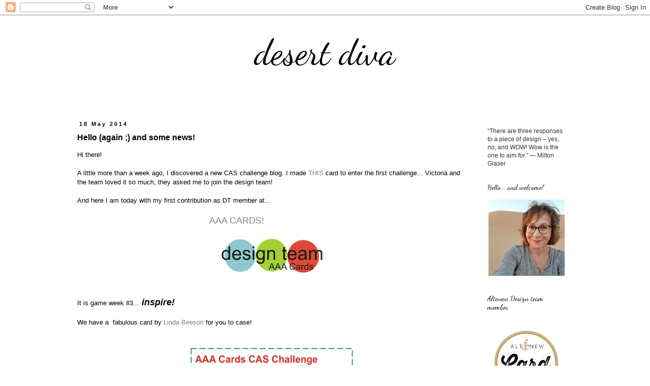

--- FILE ---
content_type: text/html; charset=UTF-8
request_url: https://desertdiva-hannelie.blogspot.com/2014/05/hello-again-and-some-news.html?showComment=1400551726488
body_size: 25175
content:
<!DOCTYPE html>
<html class='v2' dir='ltr' xmlns='http://www.w3.org/1999/xhtml' xmlns:b='http://www.google.com/2005/gml/b' xmlns:data='http://www.google.com/2005/gml/data' xmlns:expr='http://www.google.com/2005/gml/expr'>
<head>
<link href='https://www.blogger.com/static/v1/widgets/335934321-css_bundle_v2.css' rel='stylesheet' type='text/css'/>
<meta content='f7d99b8989e4fa341705f5bfbcd393c7' name='p:domain_verify'/>
<meta content='width=1100' name='viewport'/>
<meta content='text/html; charset=UTF-8' http-equiv='Content-Type'/>
<meta content='blogger' name='generator'/>
<link href='https://desertdiva-hannelie.blogspot.com/favicon.ico' rel='icon' type='image/x-icon'/>
<link href='https://desertdiva-hannelie.blogspot.com/2014/05/hello-again-and-some-news.html' rel='canonical'/>
<link rel="alternate" type="application/atom+xml" title=" desert diva  - Atom" href="https://desertdiva-hannelie.blogspot.com/feeds/posts/default" />
<link rel="alternate" type="application/rss+xml" title=" desert diva  - RSS" href="https://desertdiva-hannelie.blogspot.com/feeds/posts/default?alt=rss" />
<link rel="service.post" type="application/atom+xml" title=" desert diva  - Atom" href="https://www.blogger.com/feeds/5752375734206575445/posts/default" />

<link rel="alternate" type="application/atom+xml" title=" desert diva  - Atom" href="https://desertdiva-hannelie.blogspot.com/feeds/7961604419439258914/comments/default" />
<!--Can't find substitution for tag [blog.ieCssRetrofitLinks]-->
<link href='https://blogger.googleusercontent.com/img/b/R29vZ2xl/AVvXsEjskTaEbB2xam6SvGOYbRxE9Czz4X98A_S_zYJf40mbUk9ubYMc8d6kdESwStqFTI_seuLM2pAGnyMaPhPA6a6enPinZ5zSFjAvLDMErI5Bm25-kMo_b2ZtnK1HuchhWrf24NqQGP6rIVnW/s1600/DtButton02.png' rel='image_src'/>
<meta content='https://desertdiva-hannelie.blogspot.com/2014/05/hello-again-and-some-news.html' property='og:url'/>
<meta content='Hello (again ;) and some news!' property='og:title'/>
<meta content='Hi there!   A little more than a week ago, I discovered a new CAS challenge blog. I made  THIS  card to enter the first challenge... Victori...' property='og:description'/>
<meta content='https://blogger.googleusercontent.com/img/b/R29vZ2xl/AVvXsEjskTaEbB2xam6SvGOYbRxE9Czz4X98A_S_zYJf40mbUk9ubYMc8d6kdESwStqFTI_seuLM2pAGnyMaPhPA6a6enPinZ5zSFjAvLDMErI5Bm25-kMo_b2ZtnK1HuchhWrf24NqQGP6rIVnW/w1200-h630-p-k-no-nu/DtButton02.png' property='og:image'/>
<title> desert diva : Hello (again ;) and some news!</title>
<style type='text/css'>@font-face{font-family:'Calibri';font-style:italic;font-weight:400;font-display:swap;src:url(//fonts.gstatic.com/l/font?kit=J7adnpV-BGlaFfdAhLQo6btPMDoTpA&skey=36a3d5758e0e2f58&v=v15)format('woff2');unicode-range:U+0000-00FF,U+0131,U+0152-0153,U+02BB-02BC,U+02C6,U+02DA,U+02DC,U+0304,U+0308,U+0329,U+2000-206F,U+20AC,U+2122,U+2191,U+2193,U+2212,U+2215,U+FEFF,U+FFFD;}@font-face{font-family:'Dancing Script';font-style:normal;font-weight:400;font-display:swap;src:url(//fonts.gstatic.com/s/dancingscript/v29/If2cXTr6YS-zF4S-kcSWSVi_sxjsohD9F50Ruu7BMSo3Rep8hNX6plRPjLo.woff2)format('woff2');unicode-range:U+0102-0103,U+0110-0111,U+0128-0129,U+0168-0169,U+01A0-01A1,U+01AF-01B0,U+0300-0301,U+0303-0304,U+0308-0309,U+0323,U+0329,U+1EA0-1EF9,U+20AB;}@font-face{font-family:'Dancing Script';font-style:normal;font-weight:400;font-display:swap;src:url(//fonts.gstatic.com/s/dancingscript/v29/If2cXTr6YS-zF4S-kcSWSVi_sxjsohD9F50Ruu7BMSo3ROp8hNX6plRPjLo.woff2)format('woff2');unicode-range:U+0100-02BA,U+02BD-02C5,U+02C7-02CC,U+02CE-02D7,U+02DD-02FF,U+0304,U+0308,U+0329,U+1D00-1DBF,U+1E00-1E9F,U+1EF2-1EFF,U+2020,U+20A0-20AB,U+20AD-20C0,U+2113,U+2C60-2C7F,U+A720-A7FF;}@font-face{font-family:'Dancing Script';font-style:normal;font-weight:400;font-display:swap;src:url(//fonts.gstatic.com/s/dancingscript/v29/If2cXTr6YS-zF4S-kcSWSVi_sxjsohD9F50Ruu7BMSo3Sup8hNX6plRP.woff2)format('woff2');unicode-range:U+0000-00FF,U+0131,U+0152-0153,U+02BB-02BC,U+02C6,U+02DA,U+02DC,U+0304,U+0308,U+0329,U+2000-206F,U+20AC,U+2122,U+2191,U+2193,U+2212,U+2215,U+FEFF,U+FFFD;}</style>
<style id='page-skin-1' type='text/css'><!--
/*
-----------------------------------------------
Blogger Template Style
Name:     Simple
Designer: Blogger
URL:      www.blogger.com
----------------------------------------------- */
/* Content
----------------------------------------------- */
body {
font: normal normal 12px Arial, Tahoma, Helvetica, FreeSans, sans-serif;
color: #000000;
background: #ffffff none repeat scroll top left;
padding: 0 0 0 0;
}
html body .region-inner {
min-width: 0;
max-width: 100%;
width: auto;
}
h2 {
font-size: 22px;
}
a:link {
text-decoration:none;
color: #7f7f7f;
}
a:visited {
text-decoration:none;
color: #000000;
}
a:hover {
text-decoration:underline;
color: #7f7f7f;
}
.body-fauxcolumn-outer .fauxcolumn-inner {
background: transparent none repeat scroll top left;
_background-image: none;
}
.body-fauxcolumn-outer .cap-top {
position: absolute;
z-index: 1;
height: 400px;
width: 100%;
}
.body-fauxcolumn-outer .cap-top .cap-left {
width: 100%;
background: transparent none repeat-x scroll top left;
_background-image: none;
}
.content-outer {
-moz-box-shadow: 0 0 0 rgba(0, 0, 0, .15);
-webkit-box-shadow: 0 0 0 rgba(0, 0, 0, .15);
-goog-ms-box-shadow: 0 0 0 #333333;
box-shadow: 0 0 0 rgba(0, 0, 0, .15);
margin-bottom: 1px;
}
.content-inner {
padding: 10px 40px;
}
.content-inner {
background-color: #ffffff;
}
/* Header
----------------------------------------------- */
.header-outer {
background: transparent none repeat-x scroll 0 -400px;
_background-image: none;
}
.Header h1 {
font: normal normal 70px Dancing Script;
color: #000000;
text-shadow: 0 0 0 rgba(0, 0, 0, .2);
}
.Header h1 a {
color: #000000;
}
.Header .description {
font-size: 18px;
color: #6b4b34;
}
.header-inner .Header .titlewrapper {
padding: 22px 0;
}
.header-inner .Header .descriptionwrapper {
padding: 0 0;
}
/* Tabs
----------------------------------------------- */
.tabs-inner .section:first-child {
border-top: 0 solid #ffffff;
}
.tabs-inner .section:first-child ul {
margin-top: -1px;
border-top: 1px solid #ffffff;
border-left: 1px solid #ffffff;
border-right: 1px solid #ffffff;
}
.tabs-inner .widget ul {
background: transparent none repeat-x scroll 0 -800px;
_background-image: none;
border-bottom: 1px solid #ffffff;
margin-top: 0;
margin-left: -30px;
margin-right: -30px;
}
.tabs-inner .widget li a {
display: inline-block;
padding: .6em 1em;
font: italic normal 14px Calibri;
color: #000000;
border-left: 1px solid #ffffff;
border-right: 1px solid #ffffff;
}
.tabs-inner .widget li:first-child a {
border-left: none;
}
.tabs-inner .widget li.selected a, .tabs-inner .widget li a:hover {
color: #c1d446;
background-color: #ffffff;
text-decoration: none;
}
/* Columns
----------------------------------------------- */
.main-outer {
border-top: 0 solid transparent;
}
.fauxcolumn-left-outer .fauxcolumn-inner {
border-right: 1px solid transparent;
}
.fauxcolumn-right-outer .fauxcolumn-inner {
border-left: 1px solid transparent;
}
/* Headings
----------------------------------------------- */
div.widget > h2,
div.widget h2.title {
margin: 0 0 1em 0;
font: normal normal 14px Dancing Script;
color: #000000;
}
/* Widgets
----------------------------------------------- */
.widget .zippy {
color: #647e90;
text-shadow: 2px 2px 1px rgba(0, 0, 0, .1);
}
.widget .popular-posts ul {
list-style: none;
}
/* Posts
----------------------------------------------- */
h2.date-header {
font: normal bold 11px Arial, Tahoma, Helvetica, FreeSans, sans-serif;
}
.date-header span {
background-color: #ffffff;
color: #000000;
padding: 0.4em;
letter-spacing: 3px;
margin: inherit;
}
.main-inner {
padding-top: 35px;
padding-bottom: 65px;
}
.main-inner .column-center-inner {
padding: 0 0;
}
.main-inner .column-center-inner .section {
margin: 0 1em;
}
.post {
margin: 0 0 45px 0;
}
h3.post-title, .comments h4 {
font: normal bold 16px Arial, Tahoma, Helvetica, FreeSans, sans-serif;
margin: .75em 0 0;
}
.post-body {
font-size: 110%;
line-height: 1.4;
position: relative;
}
.post-body img, .post-body .tr-caption-container, .Profile img, .Image img,
.BlogList .item-thumbnail img {
padding: 2px;
background: #ffffff;
border: 1px solid #eeeeee;
-moz-box-shadow: 1px 1px 5px rgba(0, 0, 0, .1);
-webkit-box-shadow: 1px 1px 5px rgba(0, 0, 0, .1);
box-shadow: 1px 1px 5px rgba(0, 0, 0, .1);
}
.post-body img, .post-body .tr-caption-container {
padding: 5px;
}
.post-body .tr-caption-container {
color: #6b4b34;
}
.post-body .tr-caption-container img {
padding: 0;
background: transparent;
border: none;
-moz-box-shadow: 0 0 0 rgba(0, 0, 0, .1);
-webkit-box-shadow: 0 0 0 rgba(0, 0, 0, .1);
box-shadow: 0 0 0 rgba(0, 0, 0, .1);
}
.post-header {
margin: 0 0 1.5em;
line-height: 1.6;
font-size: 90%;
}
.post-footer {
margin: 20px -2px 0;
padding: 5px 10px;
color: #000000;
background-color: #ffffff;
border-bottom: 1px solid #ffffff;
line-height: 1.6;
font-size: 90%;
}
#comments .comment-author {
padding-top: 1.5em;
border-top: 1px solid transparent;
background-position: 0 1.5em;
}
#comments .comment-author:first-child {
padding-top: 0;
border-top: none;
}
.avatar-image-container {
margin: .2em 0 0;
}
#comments .avatar-image-container img {
border: 1px solid #eeeeee;
}
/* Comments
----------------------------------------------- */
.comments .comments-content .icon.blog-author {
background-repeat: no-repeat;
background-image: url([data-uri]);
}
.comments .comments-content .loadmore a {
border-top: 1px solid #647e90;
border-bottom: 1px solid #647e90;
}
.comments .comment-thread.inline-thread {
background-color: #ffffff;
}
.comments .continue {
border-top: 2px solid #647e90;
}
/* Accents
---------------------------------------------- */
.section-columns td.columns-cell {
border-left: 1px solid transparent;
}
.blog-pager {
background: transparent url(//www.blogblog.com/1kt/simple/paging_dot.png) repeat-x scroll top center;
}
.blog-pager-older-link, .home-link,
.blog-pager-newer-link {
background-color: #ffffff;
padding: 5px;
}
.footer-outer {
border-top: 1px dashed #bbbbbb;
}
/* Mobile
----------------------------------------------- */
body.mobile  {
background-size: auto;
}
.mobile .body-fauxcolumn-outer {
background: transparent none repeat scroll top left;
}
.mobile .body-fauxcolumn-outer .cap-top {
background-size: 100% auto;
}
.mobile .content-outer {
-webkit-box-shadow: 0 0 3px rgba(0, 0, 0, .15);
box-shadow: 0 0 3px rgba(0, 0, 0, .15);
}
.mobile .tabs-inner .widget ul {
margin-left: 0;
margin-right: 0;
}
.mobile .post {
margin: 0;
}
.mobile .main-inner .column-center-inner .section {
margin: 0;
}
.mobile .date-header span {
padding: 0.1em 10px;
margin: 0 -10px;
}
.mobile h3.post-title {
margin: 0;
}
.mobile .blog-pager {
background: transparent none no-repeat scroll top center;
}
.mobile .footer-outer {
border-top: none;
}
.mobile .main-inner, .mobile .footer-inner {
background-color: #ffffff;
}
.mobile-index-contents {
color: #000000;
}
.mobile-link-button {
background-color: #7f7f7f;
}
.mobile-link-button a:link, .mobile-link-button a:visited {
color: #ffffff;
}
.mobile .tabs-inner .section:first-child {
border-top: none;
}
.mobile .tabs-inner .PageList .widget-content {
background-color: #ffffff;
color: #c1d446;
border-top: 1px solid #ffffff;
border-bottom: 1px solid #ffffff;
}
.mobile .tabs-inner .PageList .widget-content .pagelist-arrow {
border-left: 1px solid #ffffff;
}
.post-body img, .post-body .tr-caption-container, .Profile img, .Image img,
.BlogList .item-thumbnail img {
padding: none !important;
border: none !important;
background: none !important;
-moz-box-shadow: 0px 0px 0px transparent !important;
-webkit-box-shadow: 0px 0px 0px transparent !important;
box-shadow: 0px 0px 0px transparent !important;
}
#header-inner img {margin: 0 auto !important;} #header-inner {text-align:center !important;}
--></style>
<style id='template-skin-1' type='text/css'><!--
body {
min-width: 1080px;
}
.content-outer, .content-fauxcolumn-outer, .region-inner {
min-width: 1080px;
max-width: 1080px;
_width: 1080px;
}
.main-inner .columns {
padding-left: 0;
padding-right: 210px;
}
.main-inner .fauxcolumn-center-outer {
left: 0;
right: 210px;
/* IE6 does not respect left and right together */
_width: expression(this.parentNode.offsetWidth -
parseInt("0") -
parseInt("210px") + 'px');
}
.main-inner .fauxcolumn-left-outer {
width: 0;
}
.main-inner .fauxcolumn-right-outer {
width: 210px;
}
.main-inner .column-left-outer {
width: 0;
right: 100%;
margin-left: -0;
}
.main-inner .column-right-outer {
width: 210px;
margin-right: -210px;
}
#layout {
min-width: 0;
}
#layout .content-outer {
min-width: 0;
width: 800px;
}
#layout .region-inner {
min-width: 0;
width: auto;
}
--></style>
<link href='https://www.blogger.com/dyn-css/authorization.css?targetBlogID=5752375734206575445&amp;zx=a5dfb83e-c5c7-49ac-9522-6cc5c3f019fc' media='none' onload='if(media!=&#39;all&#39;)media=&#39;all&#39;' rel='stylesheet'/><noscript><link href='https://www.blogger.com/dyn-css/authorization.css?targetBlogID=5752375734206575445&amp;zx=a5dfb83e-c5c7-49ac-9522-6cc5c3f019fc' rel='stylesheet'/></noscript>
<meta name='google-adsense-platform-account' content='ca-host-pub-1556223355139109'/>
<meta name='google-adsense-platform-domain' content='blogspot.com'/>

</head>
<body class='loading variant-simplysimple'>
<div class='navbar section' id='navbar'><div class='widget Navbar' data-version='1' id='Navbar1'><script type="text/javascript">
    function setAttributeOnload(object, attribute, val) {
      if(window.addEventListener) {
        window.addEventListener('load',
          function(){ object[attribute] = val; }, false);
      } else {
        window.attachEvent('onload', function(){ object[attribute] = val; });
      }
    }
  </script>
<div id="navbar-iframe-container"></div>
<script type="text/javascript" src="https://apis.google.com/js/platform.js"></script>
<script type="text/javascript">
      gapi.load("gapi.iframes:gapi.iframes.style.bubble", function() {
        if (gapi.iframes && gapi.iframes.getContext) {
          gapi.iframes.getContext().openChild({
              url: 'https://www.blogger.com/navbar/5752375734206575445?po\x3d7961604419439258914\x26origin\x3dhttps://desertdiva-hannelie.blogspot.com',
              where: document.getElementById("navbar-iframe-container"),
              id: "navbar-iframe"
          });
        }
      });
    </script><script type="text/javascript">
(function() {
var script = document.createElement('script');
script.type = 'text/javascript';
script.src = '//pagead2.googlesyndication.com/pagead/js/google_top_exp.js';
var head = document.getElementsByTagName('head')[0];
if (head) {
head.appendChild(script);
}})();
</script>
</div></div>
<div class='body-fauxcolumns'>
<div class='fauxcolumn-outer body-fauxcolumn-outer'>
<div class='cap-top'>
<div class='cap-left'></div>
<div class='cap-right'></div>
</div>
<div class='fauxborder-left'>
<div class='fauxborder-right'></div>
<div class='fauxcolumn-inner'>
</div>
</div>
<div class='cap-bottom'>
<div class='cap-left'></div>
<div class='cap-right'></div>
</div>
</div>
</div>
<div class='content'>
<div class='content-fauxcolumns'>
<div class='fauxcolumn-outer content-fauxcolumn-outer'>
<div class='cap-top'>
<div class='cap-left'></div>
<div class='cap-right'></div>
</div>
<div class='fauxborder-left'>
<div class='fauxborder-right'></div>
<div class='fauxcolumn-inner'>
</div>
</div>
<div class='cap-bottom'>
<div class='cap-left'></div>
<div class='cap-right'></div>
</div>
</div>
</div>
<div class='content-outer'>
<div class='content-cap-top cap-top'>
<div class='cap-left'></div>
<div class='cap-right'></div>
</div>
<div class='fauxborder-left content-fauxborder-left'>
<div class='fauxborder-right content-fauxborder-right'></div>
<div class='content-inner'>
<header>
<div class='header-outer'>
<div class='header-cap-top cap-top'>
<div class='cap-left'></div>
<div class='cap-right'></div>
</div>
<div class='fauxborder-left header-fauxborder-left'>
<div class='fauxborder-right header-fauxborder-right'></div>
<div class='region-inner header-inner'>
<div class='header section' id='header'><div class='widget Header' data-version='1' id='Header1'>
<div id='header-inner'>
<div class='titlewrapper'>
<h1 class='title'>
<a href='https://desertdiva-hannelie.blogspot.com/'>
 desert diva 
</a>
</h1>
</div>
<div class='descriptionwrapper'>
<p class='description'><span>
</span></p>
</div>
</div>
</div></div>
</div>
</div>
<div class='header-cap-bottom cap-bottom'>
<div class='cap-left'></div>
<div class='cap-right'></div>
</div>
</div>
</header>
<div class='tabs-outer'>
<div class='tabs-cap-top cap-top'>
<div class='cap-left'></div>
<div class='cap-right'></div>
</div>
<div class='fauxborder-left tabs-fauxborder-left'>
<div class='fauxborder-right tabs-fauxborder-right'></div>
<div class='region-inner tabs-inner'>
<div class='tabs no-items section' id='crosscol'></div>
<div class='tabs no-items section' id='crosscol-overflow'></div>
</div>
</div>
<div class='tabs-cap-bottom cap-bottom'>
<div class='cap-left'></div>
<div class='cap-right'></div>
</div>
</div>
<div class='main-outer'>
<div class='main-cap-top cap-top'>
<div class='cap-left'></div>
<div class='cap-right'></div>
</div>
<div class='fauxborder-left main-fauxborder-left'>
<div class='fauxborder-right main-fauxborder-right'></div>
<div class='region-inner main-inner'>
<div class='columns fauxcolumns'>
<div class='fauxcolumn-outer fauxcolumn-center-outer'>
<div class='cap-top'>
<div class='cap-left'></div>
<div class='cap-right'></div>
</div>
<div class='fauxborder-left'>
<div class='fauxborder-right'></div>
<div class='fauxcolumn-inner'>
</div>
</div>
<div class='cap-bottom'>
<div class='cap-left'></div>
<div class='cap-right'></div>
</div>
</div>
<div class='fauxcolumn-outer fauxcolumn-left-outer'>
<div class='cap-top'>
<div class='cap-left'></div>
<div class='cap-right'></div>
</div>
<div class='fauxborder-left'>
<div class='fauxborder-right'></div>
<div class='fauxcolumn-inner'>
</div>
</div>
<div class='cap-bottom'>
<div class='cap-left'></div>
<div class='cap-right'></div>
</div>
</div>
<div class='fauxcolumn-outer fauxcolumn-right-outer'>
<div class='cap-top'>
<div class='cap-left'></div>
<div class='cap-right'></div>
</div>
<div class='fauxborder-left'>
<div class='fauxborder-right'></div>
<div class='fauxcolumn-inner'>
</div>
</div>
<div class='cap-bottom'>
<div class='cap-left'></div>
<div class='cap-right'></div>
</div>
</div>
<!-- corrects IE6 width calculation -->
<div class='columns-inner'>
<div class='column-center-outer'>
<div class='column-center-inner'>
<div class='main section' id='main'><div class='widget Blog' data-version='1' id='Blog1'>
<div class='blog-posts hfeed'>

          <div class="date-outer">
        
<h2 class='date-header'><span>18 May 2014</span></h2>

          <div class="date-posts">
        
<div class='post-outer'>
<div class='post hentry'>
<a name='7961604419439258914'></a>
<h3 class='post-title entry-title'>
Hello (again ;) and some news!
</h3>
<div class='post-header'>
<div class='post-header-line-1'></div>
</div>
<div class='post-body entry-content'>
Hi there!<br />
<br />
A little more than a week ago, I discovered a new CAS challenge blog. I made&nbsp;<a href="http://desertdiva-hannelie.blogspot.ae/2014/05/happy-birthday.html">THIS</a>&nbsp;card to enter the first challenge... Victoria and the team loved it so much, they asked me to join the design team!<br />
<br />
And here I am today with my first contribution as DT member at...<br />
<br />
&nbsp; &nbsp; &nbsp; &nbsp; &nbsp; &nbsp; &nbsp; &nbsp; &nbsp; &nbsp; &nbsp; &nbsp; &nbsp; &nbsp; &nbsp; &nbsp; &nbsp; &nbsp; &nbsp; &nbsp; &nbsp; &nbsp; &nbsp; &nbsp; &nbsp; &nbsp; &nbsp; &nbsp; &nbsp; &nbsp; &nbsp; &nbsp;<span style="color: #e06666;"> &nbsp;<span style="font-size: large;"><a href="http://aaacards.blogspot.ae/">AAA CARDS!</a></span></span><br />
<br />
<div class="separator" style="clear: both; text-align: center;">
<a href="https://blogger.googleusercontent.com/img/b/R29vZ2xl/AVvXsEjskTaEbB2xam6SvGOYbRxE9Czz4X98A_S_zYJf40mbUk9ubYMc8d6kdESwStqFTI_seuLM2pAGnyMaPhPA6a6enPinZ5zSFjAvLDMErI5Bm25-kMo_b2ZtnK1HuchhWrf24NqQGP6rIVnW/s1600/DtButton02.png" imageanchor="1" style="margin-left: 1em; margin-right: 1em;"><img border="0" src="https://blogger.googleusercontent.com/img/b/R29vZ2xl/AVvXsEjskTaEbB2xam6SvGOYbRxE9Czz4X98A_S_zYJf40mbUk9ubYMc8d6kdESwStqFTI_seuLM2pAGnyMaPhPA6a6enPinZ5zSFjAvLDMErI5Bm25-kMo_b2ZtnK1HuchhWrf24NqQGP6rIVnW/s1600/DtButton02.png" /></a></div>
<br />
<br />
It is game week #3...<span style="font-size: large;"> <b><i>inspire!</i></b></span><br />
<br />
We have a &nbsp;fabulous card by&nbsp;<a href="http://pkod.blogspot.com/">Linda Beeson</a>&nbsp;for you to case!<br />
<br />
<br />
<div class="separator" style="clear: both; text-align: center;">
<a href="https://blogger.googleusercontent.com/img/b/R29vZ2xl/AVvXsEjhVv1dMjxEAGnyRqAD6GKc2xHXrWBpKWjhwmrj8i5dTC55cBh3kGJeLvZm5BZ980ya9HzM9BOdp8R1N-kkSI_zV1HcUxcWgs-XSg-8JaIN4u1zocuc8HCBu8DNdfdSOEhSno_qgjohn_WL/s1600/AAAcardsGame03.png" imageanchor="1" style="margin-left: 1em; margin-right: 1em;"><img border="0" height="309" src="https://blogger.googleusercontent.com/img/b/R29vZ2xl/AVvXsEjhVv1dMjxEAGnyRqAD6GKc2xHXrWBpKWjhwmrj8i5dTC55cBh3kGJeLvZm5BZ980ya9HzM9BOdp8R1N-kkSI_zV1HcUxcWgs-XSg-8JaIN4u1zocuc8HCBu8DNdfdSOEhSno_qgjohn_WL/s1600/AAAcardsGame03.png" width="320" /></a></div>
<br />
This is my take on Linda's card:<br />
<br />
<br />
<div class="separator" style="clear: both; text-align: center;">
<a href="https://blogger.googleusercontent.com/img/b/R29vZ2xl/AVvXsEg8HR-9ef9bGyNG95xXMPs0qCYxyRnf8W9cUNgv4oYp-PNZz_1OqO61a8Q8ehtrs3rJNHUGEs0RhMp4O-2Gi6P4C2qVVZqX5T-v4Lu5fP_U-AhrJzHV5_XLm2mzomAD-LzlBFz6s3Vben-f/s1600/IMG_6558-001.JPG" imageanchor="1" style="margin-left: 1em; margin-right: 1em;"><img border="0" height="450" src="https://blogger.googleusercontent.com/img/b/R29vZ2xl/AVvXsEg8HR-9ef9bGyNG95xXMPs0qCYxyRnf8W9cUNgv4oYp-PNZz_1OqO61a8Q8ehtrs3rJNHUGEs0RhMp4O-2Gi6P4C2qVVZqX5T-v4Lu5fP_U-AhrJzHV5_XLm2mzomAD-LzlBFz6s3Vben-f/s1600/IMG_6558-001.JPG" width="385" /></a></div>
<br />
I chose the following elements to case :<br />
<br />
Color<br />
Basic layout<br />
Circle stencilled pattern (I used my memory box 'contempo circle' border die)<br />
<br />
Sentiment is computer generated using the font " Lobster two"<br />
<br />
I really hope to see you this week and every week at AAA Cards!<br />
Hop over and hit that follower button to make sure you don't miss any action !<br />
<br />
Thanks so much for visiting me today!<br />
<br />
<div class="separator" style="clear: both; text-align: center;">
<a href="https://blogger.googleusercontent.com/img/b/R29vZ2xl/AVvXsEi9vJTMDemn_u42KpmEltFK_SpM4jnjJmzHflCh4-jHsRjjmpooq8ZyWomQLbVuTUrXe798dwZNirY-czE0AUapKENVDbzQj7a94G4JzgkVF2r3etAS7_2k7CkLhfLnBrdt-cfTrRfWt4iF/s1600/desert_diva_daisy_signature_small.png" imageanchor="1" style="clear: left; float: left; margin-bottom: 1em; margin-right: 1em;"><img border="0" src="https://blogger.googleusercontent.com/img/b/R29vZ2xl/AVvXsEi9vJTMDemn_u42KpmEltFK_SpM4jnjJmzHflCh4-jHsRjjmpooq8ZyWomQLbVuTUrXe798dwZNirY-czE0AUapKENVDbzQj7a94G4JzgkVF2r3etAS7_2k7CkLhfLnBrdt-cfTrRfWt4iF/s1600/desert_diva_daisy_signature_small.png" /></a></div>
<br />
<div style='clear: both;'></div>
</div>
<div class='post-footer'>
<div class='post-footer-line post-footer-line-1'><span class='post-author vcard'>
Posted by
<span class='fn'>Hannelie</span>
</span>
<span class='post-timestamp'>
at
<a class='timestamp-link' href='https://desertdiva-hannelie.blogspot.com/2014/05/hello-again-and-some-news.html' rel='bookmark' title='permanent link'><abbr class='published' title='2014-05-18T12:17:00+04:00'>12:17&#8239;PM</abbr></a>
</span>
<span class='post-comment-link'>
</span>
<span class='post-icons'>
<span class='item-control blog-admin pid-1623500157'>
<a href='https://www.blogger.com/post-edit.g?blogID=5752375734206575445&postID=7961604419439258914&from=pencil' title='Edit Post'>
<img alt='' class='icon-action' height='18' src='https://resources.blogblog.com/img/icon18_edit_allbkg.gif' width='18'/>
</a>
</span>
</span>
<div class='post-share-buttons'>
<a class='goog-inline-block share-button sb-email' href='https://www.blogger.com/share-post.g?blogID=5752375734206575445&postID=7961604419439258914&target=email' target='_blank' title='Email This'><span class='share-button-link-text'>Email This</span></a><a class='goog-inline-block share-button sb-blog' href='https://www.blogger.com/share-post.g?blogID=5752375734206575445&postID=7961604419439258914&target=blog' onclick='window.open(this.href, "_blank", "height=270,width=475"); return false;' target='_blank' title='BlogThis!'><span class='share-button-link-text'>BlogThis!</span></a><a class='goog-inline-block share-button sb-twitter' href='https://www.blogger.com/share-post.g?blogID=5752375734206575445&postID=7961604419439258914&target=twitter' target='_blank' title='Share to X'><span class='share-button-link-text'>Share to X</span></a><a class='goog-inline-block share-button sb-facebook' href='https://www.blogger.com/share-post.g?blogID=5752375734206575445&postID=7961604419439258914&target=facebook' onclick='window.open(this.href, "_blank", "height=430,width=640"); return false;' target='_blank' title='Share to Facebook'><span class='share-button-link-text'>Share to Facebook</span></a><a class='goog-inline-block share-button sb-pinterest' href='https://www.blogger.com/share-post.g?blogID=5752375734206575445&postID=7961604419439258914&target=pinterest' target='_blank' title='Share to Pinterest'><span class='share-button-link-text'>Share to Pinterest</span></a>
</div>
</div>
<div class='post-footer-line post-footer-line-2'><span class='post-labels'>
Labels:
<a href='https://desertdiva-hannelie.blogspot.com/search/label/AAA%20cards%20DT' rel='tag'>AAA cards DT</a>
</span>
</div>
<div class='post-footer-line post-footer-line-3'><span class='post-location'>
</span>
</div>
</div>
</div>
<div class='comments' id='comments'>
<a name='comments'></a>
<h4>30 comments:</h4>
<div id='Blog1_comments-block-wrapper'>
<dl class='avatar-comment-indent' id='comments-block'>
<dt class='comment-author ' id='c5567992971102040731'>
<a name='c5567992971102040731'></a>
<div class="avatar-image-container avatar-stock"><span dir="ltr"><a href="https://www.blogger.com/profile/16624034101791706590" target="" rel="nofollow" onclick="" class="avatar-hovercard" id="av-5567992971102040731-16624034101791706590"><img src="//www.blogger.com/img/blogger_logo_round_35.png" width="35" height="35" alt="" title="Sandie C">

</a></span></div>
<a href='https://www.blogger.com/profile/16624034101791706590' rel='nofollow'>Sandie C</a>
said...
</dt>
<dd class='comment-body' id='Blog1_cmt-5567992971102040731'>
<p>
Great card - love the layou. I can see myself getting heaps of inspiration from this card. TFS
</p>
</dd>
<dd class='comment-footer'>
<span class='comment-timestamp'>
<a href='https://desertdiva-hannelie.blogspot.com/2014/05/hello-again-and-some-news.html?showComment=1400470108231#c5567992971102040731' title='comment permalink'>
May 19, 2014 at 7:28&#8239;AM
</a>
<span class='item-control blog-admin pid-502688143'>
<a class='comment-delete' href='https://www.blogger.com/comment/delete/5752375734206575445/5567992971102040731' title='Delete Comment'>
<img src='https://resources.blogblog.com/img/icon_delete13.gif'/>
</a>
</span>
</span>
</dd>
<dt class='comment-author ' id='c7611722695292987051'>
<a name='c7611722695292987051'></a>
<div class="avatar-image-container vcard"><span dir="ltr"><a href="https://www.blogger.com/profile/08559720624750898434" target="" rel="nofollow" onclick="" class="avatar-hovercard" id="av-7611722695292987051-08559720624750898434"><img src="https://resources.blogblog.com/img/blank.gif" width="35" height="35" class="delayLoad" style="display: none;" longdesc="//blogger.googleusercontent.com/img/b/R29vZ2xl/AVvXsEiNOHDyrpx6doSFDaqS8z-V_sXVnGXj6FWpEjf9dn5AiXHs5QwWCU1dzCm5sA6m8vmd2ViydjdrbRk-390Ix5a8-QzPCPGOJipPIOk0bLAmG4r2s6V4C4twjogzqcyOJls/s45-c/alien+cupcakes.jpg" alt="" title="Kim Heggins">

<noscript><img src="//blogger.googleusercontent.com/img/b/R29vZ2xl/AVvXsEiNOHDyrpx6doSFDaqS8z-V_sXVnGXj6FWpEjf9dn5AiXHs5QwWCU1dzCm5sA6m8vmd2ViydjdrbRk-390Ix5a8-QzPCPGOJipPIOk0bLAmG4r2s6V4C4twjogzqcyOJls/s45-c/alien+cupcakes.jpg" width="35" height="35" class="photo" alt=""></noscript></a></span></div>
<a href='https://www.blogger.com/profile/08559720624750898434' rel='nofollow'>Kim Heggins</a>
said...
</dt>
<dd class='comment-body' id='Blog1_cmt-7611722695292987051'>
<p>
A big congrats to you! and your card is just fabulous. I am going to check it and play along...looks like so much fun.
</p>
</dd>
<dd class='comment-footer'>
<span class='comment-timestamp'>
<a href='https://desertdiva-hannelie.blogspot.com/2014/05/hello-again-and-some-news.html?showComment=1400470476569#c7611722695292987051' title='comment permalink'>
May 19, 2014 at 7:34&#8239;AM
</a>
<span class='item-control blog-admin pid-1090062431'>
<a class='comment-delete' href='https://www.blogger.com/comment/delete/5752375734206575445/7611722695292987051' title='Delete Comment'>
<img src='https://resources.blogblog.com/img/icon_delete13.gif'/>
</a>
</span>
</span>
</dd>
<dt class='comment-author ' id='c6501761454489259485'>
<a name='c6501761454489259485'></a>
<div class="avatar-image-container vcard"><span dir="ltr"><a href="https://www.blogger.com/profile/02957439584931392315" target="" rel="nofollow" onclick="" class="avatar-hovercard" id="av-6501761454489259485-02957439584931392315"><img src="https://resources.blogblog.com/img/blank.gif" width="35" height="35" class="delayLoad" style="display: none;" longdesc="//3.bp.blogspot.com/-q4v2DSoMMKI/XauZvGAxeGI/AAAAAAAA4-Y/tea8QSEh-5Ihi2vcIcdzBX-w1sx1_cFdgCK4BGAYYCw/s35/unnamed.jpg" alt="" title="Vicki Dutcher">

<noscript><img src="//3.bp.blogspot.com/-q4v2DSoMMKI/XauZvGAxeGI/AAAAAAAA4-Y/tea8QSEh-5Ihi2vcIcdzBX-w1sx1_cFdgCK4BGAYYCw/s35/unnamed.jpg" width="35" height="35" class="photo" alt=""></noscript></a></span></div>
<a href='https://www.blogger.com/profile/02957439584931392315' rel='nofollow'>Vicki Dutcher</a>
said...
</dt>
<dd class='comment-body' id='Blog1_cmt-6501761454489259485'>
<p>
Congrats on the new gig!  They couldn&#39;t of picked a more awesome stamper!!<br />
</p>
</dd>
<dd class='comment-footer'>
<span class='comment-timestamp'>
<a href='https://desertdiva-hannelie.blogspot.com/2014/05/hello-again-and-some-news.html?showComment=1400472125874#c6501761454489259485' title='comment permalink'>
May 19, 2014 at 8:02&#8239;AM
</a>
<span class='item-control blog-admin pid-1018682785'>
<a class='comment-delete' href='https://www.blogger.com/comment/delete/5752375734206575445/6501761454489259485' title='Delete Comment'>
<img src='https://resources.blogblog.com/img/icon_delete13.gif'/>
</a>
</span>
</span>
</dd>
<dt class='comment-author ' id='c2249540589030126233'>
<a name='c2249540589030126233'></a>
<div class="avatar-image-container vcard"><span dir="ltr"><a href="https://www.blogger.com/profile/16386526508500220020" target="" rel="nofollow" onclick="" class="avatar-hovercard" id="av-2249540589030126233-16386526508500220020"><img src="https://resources.blogblog.com/img/blank.gif" width="35" height="35" class="delayLoad" style="display: none;" longdesc="//blogger.googleusercontent.com/img/b/R29vZ2xl/AVvXsEgiUAJ4K-tj8HLseKe1GmgdVHzx2cyI1bk5S89h4UbW6piufQoyOfLC6W4zyP4JhcPoLhEvqRm3iXL2C-NB_xHpUTc_lifWdH-1sFw18F0EmwGRPWeLu0JcFmkJG1LQIQ/s45-c/*" alt="" title="Geri">

<noscript><img src="//blogger.googleusercontent.com/img/b/R29vZ2xl/AVvXsEgiUAJ4K-tj8HLseKe1GmgdVHzx2cyI1bk5S89h4UbW6piufQoyOfLC6W4zyP4JhcPoLhEvqRm3iXL2C-NB_xHpUTc_lifWdH-1sFw18F0EmwGRPWeLu0JcFmkJG1LQIQ/s45-c/*" width="35" height="35" class="photo" alt=""></noscript></a></span></div>
<a href='https://www.blogger.com/profile/16386526508500220020' rel='nofollow'>Geri</a>
said...
</dt>
<dd class='comment-body' id='Blog1_cmt-2249540589030126233'>
<p>
Congrats on the DT gig! It&#39;s about time someone snapped you up! Your amazing creations are guaranteed to inspire!<br /><br />Perfect clean &amp; simple CASE of Shirley&#39;s card! Love the white space and the &quot;Lobster&quot; font! <br /><br />I&#39;m off to AAA to check out this &quot;new to me&quot; challenge!
</p>
</dd>
<dd class='comment-footer'>
<span class='comment-timestamp'>
<a href='https://desertdiva-hannelie.blogspot.com/2014/05/hello-again-and-some-news.html?showComment=1400472191343#c2249540589030126233' title='comment permalink'>
May 19, 2014 at 8:03&#8239;AM
</a>
<span class='item-control blog-admin pid-1299412887'>
<a class='comment-delete' href='https://www.blogger.com/comment/delete/5752375734206575445/2249540589030126233' title='Delete Comment'>
<img src='https://resources.blogblog.com/img/icon_delete13.gif'/>
</a>
</span>
</span>
</dd>
<dt class='comment-author ' id='c8740067316960577086'>
<a name='c8740067316960577086'></a>
<div class="avatar-image-container vcard"><span dir="ltr"><a href="https://www.blogger.com/profile/09918700615474085740" target="" rel="nofollow" onclick="" class="avatar-hovercard" id="av-8740067316960577086-09918700615474085740"><img src="https://resources.blogblog.com/img/blank.gif" width="35" height="35" class="delayLoad" style="display: none;" longdesc="//blogger.googleusercontent.com/img/b/R29vZ2xl/AVvXsEhaxjFIctlI6d_x1daTu4kuaT8ujt6Ya-6cYiMRp3-nTrJN-wTfJAffkIsdyDGXQpbjlgOTOL0A-QNntKUEiNnOuOmEnf6RVomJA7wBt40obto8jcsTsj8ydmMb6rlt8Ns/s45-c/IMG_0369.jpg" alt="" title="ursula Uphof">

<noscript><img src="//blogger.googleusercontent.com/img/b/R29vZ2xl/AVvXsEhaxjFIctlI6d_x1daTu4kuaT8ujt6Ya-6cYiMRp3-nTrJN-wTfJAffkIsdyDGXQpbjlgOTOL0A-QNntKUEiNnOuOmEnf6RVomJA7wBt40obto8jcsTsj8ydmMb6rlt8Ns/s45-c/IMG_0369.jpg" width="35" height="35" class="photo" alt=""></noscript></a></span></div>
<a href='https://www.blogger.com/profile/09918700615474085740' rel='nofollow'>ursula Uphof</a>
said...
</dt>
<dd class='comment-body' id='Blog1_cmt-8740067316960577086'>
<p>
 A perfect card, love the circles. Congrats on the DT appointment. hugs, Ursula
</p>
</dd>
<dd class='comment-footer'>
<span class='comment-timestamp'>
<a href='https://desertdiva-hannelie.blogspot.com/2014/05/hello-again-and-some-news.html?showComment=1400473549315#c8740067316960577086' title='comment permalink'>
May 19, 2014 at 8:25&#8239;AM
</a>
<span class='item-control blog-admin pid-1116785399'>
<a class='comment-delete' href='https://www.blogger.com/comment/delete/5752375734206575445/8740067316960577086' title='Delete Comment'>
<img src='https://resources.blogblog.com/img/icon_delete13.gif'/>
</a>
</span>
</span>
</dd>
<dt class='comment-author ' id='c6881550009335180514'>
<a name='c6881550009335180514'></a>
<div class="avatar-image-container avatar-stock"><span dir="ltr"><a href="https://www.blogger.com/profile/14875690297408299846" target="" rel="nofollow" onclick="" class="avatar-hovercard" id="av-6881550009335180514-14875690297408299846"><img src="//www.blogger.com/img/blogger_logo_round_35.png" width="35" height="35" alt="" title="Barb Ghig">

</a></span></div>
<a href='https://www.blogger.com/profile/14875690297408299846' rel='nofollow'>Barb Ghig</a>
said...
</dt>
<dd class='comment-body' id='Blog1_cmt-6881550009335180514'>
<p>
Congrats on your new DT spot, Hannelie! I have no doubt the team loved your card, and are thrilled to have you on board!<br />This is such a fabulous take on the inspiration card! I love your crisp, clean design, and your stenciled panel is beautiful! Off I go to check out the new challenge...thanks for the link!
</p>
</dd>
<dd class='comment-footer'>
<span class='comment-timestamp'>
<a href='https://desertdiva-hannelie.blogspot.com/2014/05/hello-again-and-some-news.html?showComment=1400477495950#c6881550009335180514' title='comment permalink'>
May 19, 2014 at 9:31&#8239;AM
</a>
<span class='item-control blog-admin pid-1664786806'>
<a class='comment-delete' href='https://www.blogger.com/comment/delete/5752375734206575445/6881550009335180514' title='Delete Comment'>
<img src='https://resources.blogblog.com/img/icon_delete13.gif'/>
</a>
</span>
</span>
</dd>
<dt class='comment-author ' id='c1231700092182346167'>
<a name='c1231700092182346167'></a>
<div class="avatar-image-container vcard"><span dir="ltr"><a href="https://www.blogger.com/profile/00163449202125032021" target="" rel="nofollow" onclick="" class="avatar-hovercard" id="av-1231700092182346167-00163449202125032021"><img src="https://resources.blogblog.com/img/blank.gif" width="35" height="35" class="delayLoad" style="display: none;" longdesc="//blogger.googleusercontent.com/img/b/R29vZ2xl/AVvXsEiwnUdjnrFc6K6w19rnIDk8I1vdoBxCDXvbvcG_brQn0KdNo-fbrw6kggpyUYgOaJK4HTx2Oq90pHxhVPErM9ynMcC2vRvouT_k_73C9kOM2e72C5rxsHLH0f446n9MpUk/s45-c/zzProfile+fotos+036edit.png" alt="" title="Petra Swart">

<noscript><img src="//blogger.googleusercontent.com/img/b/R29vZ2xl/AVvXsEiwnUdjnrFc6K6w19rnIDk8I1vdoBxCDXvbvcG_brQn0KdNo-fbrw6kggpyUYgOaJK4HTx2Oq90pHxhVPErM9ynMcC2vRvouT_k_73C9kOM2e72C5rxsHLH0f446n9MpUk/s45-c/zzProfile+fotos+036edit.png" width="35" height="35" class="photo" alt=""></noscript></a></span></div>
<a href='https://www.blogger.com/profile/00163449202125032021' rel='nofollow'>Petra Swart</a>
said...
</dt>
<dd class='comment-body' id='Blog1_cmt-1231700092182346167'>
<p>
Hi vrou, geluk met daai DT spot!!  Ek glo jy gaan ure se plesier as deel van die span he!!!<br />Jou kaartjie is lieflik!!  Mal oor die kleure waarnee jy gestempel het en die eenvoudige hello met die 3 perels lyk pragtig!!  Dit verstom my baie hoe &#39;n eenvoudige swart raam &#39;n kaartjie net daai absolute WOW element gee en alles net so baie ophelder - dis presies wat jou swart raam hier doen - dit gee soveel lewe aan jou kaartjie!!!  Pragtig vrou!!!<br />Groete en &#39;n lieflike week vir jou!! <br />
</p>
</dd>
<dd class='comment-footer'>
<span class='comment-timestamp'>
<a href='https://desertdiva-hannelie.blogspot.com/2014/05/hello-again-and-some-news.html?showComment=1400478984481#c1231700092182346167' title='comment permalink'>
May 19, 2014 at 9:56&#8239;AM
</a>
<span class='item-control blog-admin pid-533017479'>
<a class='comment-delete' href='https://www.blogger.com/comment/delete/5752375734206575445/1231700092182346167' title='Delete Comment'>
<img src='https://resources.blogblog.com/img/icon_delete13.gif'/>
</a>
</span>
</span>
</dd>
<dt class='comment-author ' id='c5384222010074162989'>
<a name='c5384222010074162989'></a>
<div class="avatar-image-container vcard"><span dir="ltr"><a href="https://www.blogger.com/profile/17040865632140025960" target="" rel="nofollow" onclick="" class="avatar-hovercard" id="av-5384222010074162989-17040865632140025960"><img src="https://resources.blogblog.com/img/blank.gif" width="35" height="35" class="delayLoad" style="display: none;" longdesc="//blogger.googleusercontent.com/img/b/R29vZ2xl/AVvXsEiUCXvyMxEfXG18VpJqP7xFE_0xNI-u4KuipOP9BudBPsy_ExlBr7yZoRDj7wCicdi3VRPzuN0cMCo0SyFNEZ3QWLJJAOPvyiOX8fnI9QH-eXrO1NPA5Y-CCMa0EjzXczs/s45-c/*" alt="" title="Sue">

<noscript><img src="//blogger.googleusercontent.com/img/b/R29vZ2xl/AVvXsEiUCXvyMxEfXG18VpJqP7xFE_0xNI-u4KuipOP9BudBPsy_ExlBr7yZoRDj7wCicdi3VRPzuN0cMCo0SyFNEZ3QWLJJAOPvyiOX8fnI9QH-eXrO1NPA5Y-CCMa0EjzXczs/s45-c/*" width="35" height="35" class="photo" alt=""></noscript></a></span></div>
<a href='https://www.blogger.com/profile/17040865632140025960' rel='nofollow'>Sue</a>
said...
</dt>
<dd class='comment-body' id='Blog1_cmt-5384222010074162989'>
<p>
Big congrats on your well deserved DT place Hannelie. Your wonderful designs are always so inspiring.<br />This card is fabulous, I love the way you have used the die for a stencil, the colours look gorgeous and the sentiment is perfect!<br />Sue xx
</p>
</dd>
<dd class='comment-footer'>
<span class='comment-timestamp'>
<a href='https://desertdiva-hannelie.blogspot.com/2014/05/hello-again-and-some-news.html?showComment=1400480911691#c5384222010074162989' title='comment permalink'>
May 19, 2014 at 10:28&#8239;AM
</a>
<span class='item-control blog-admin pid-1128897934'>
<a class='comment-delete' href='https://www.blogger.com/comment/delete/5752375734206575445/5384222010074162989' title='Delete Comment'>
<img src='https://resources.blogblog.com/img/icon_delete13.gif'/>
</a>
</span>
</span>
</dd>
<dt class='comment-author ' id='c2845004434023277161'>
<a name='c2845004434023277161'></a>
<div class="avatar-image-container vcard"><span dir="ltr"><a href="https://www.blogger.com/profile/08225958897296623085" target="" rel="nofollow" onclick="" class="avatar-hovercard" id="av-2845004434023277161-08225958897296623085"><img src="https://resources.blogblog.com/img/blank.gif" width="35" height="35" class="delayLoad" style="display: none;" longdesc="//blogger.googleusercontent.com/img/b/R29vZ2xl/AVvXsEjF0QFAyW_-ACQB5qigmU5rEZbGC5fHFN0wgIrY-7z0jDm0nDAXp8F0PyUp2tCc_TtdbqouMrlQ9Y2Pl9J7RZU6GxP_BOC8FcDXhyphenhyphenNc_EGmJsABUaVWBwDwd58iXgeirWc/s45-c/*" alt="" title="Gerrina">

<noscript><img src="//blogger.googleusercontent.com/img/b/R29vZ2xl/AVvXsEjF0QFAyW_-ACQB5qigmU5rEZbGC5fHFN0wgIrY-7z0jDm0nDAXp8F0PyUp2tCc_TtdbqouMrlQ9Y2Pl9J7RZU6GxP_BOC8FcDXhyphenhyphenNc_EGmJsABUaVWBwDwd58iXgeirWc/s45-c/*" width="35" height="35" class="photo" alt=""></noscript></a></span></div>
<a href='https://www.blogger.com/profile/08225958897296623085' rel='nofollow'>Gerrina</a>
said...
</dt>
<dd class='comment-body' id='Blog1_cmt-2845004434023277161'>
<p>
Congratulations! Super that you&#39;re in a DT from a new challenge! <br />And your card is beautiful with all the colours! Hope you will have a fun week, Gerrina
</p>
</dd>
<dd class='comment-footer'>
<span class='comment-timestamp'>
<a href='https://desertdiva-hannelie.blogspot.com/2014/05/hello-again-and-some-news.html?showComment=1400483881481#c2845004434023277161' title='comment permalink'>
May 19, 2014 at 11:18&#8239;AM
</a>
<span class='item-control blog-admin pid-1653521113'>
<a class='comment-delete' href='https://www.blogger.com/comment/delete/5752375734206575445/2845004434023277161' title='Delete Comment'>
<img src='https://resources.blogblog.com/img/icon_delete13.gif'/>
</a>
</span>
</span>
</dd>
<dt class='comment-author ' id='c7611835830974484070'>
<a name='c7611835830974484070'></a>
<div class="avatar-image-container vcard"><span dir="ltr"><a href="https://www.blogger.com/profile/15749966331682354516" target="" rel="nofollow" onclick="" class="avatar-hovercard" id="av-7611835830974484070-15749966331682354516"><img src="https://resources.blogblog.com/img/blank.gif" width="35" height="35" class="delayLoad" style="display: none;" longdesc="//blogger.googleusercontent.com/img/b/R29vZ2xl/AVvXsEjxM3UT67-uHII_3AlI1eWag9zEIjIjPA-IyF8ddDIxjnPhOg992fattuZ-5ZNjlooxjn1SVanKOcB1cd52y8tKRHsSWEsuALhjJbj13tDL2Hw4MrgUQyWIli0QzzjYcQ/s45-c/20210121_202054-01+%281%29.jpeg" alt="" title="Jasleen Kaur">

<noscript><img src="//blogger.googleusercontent.com/img/b/R29vZ2xl/AVvXsEjxM3UT67-uHII_3AlI1eWag9zEIjIjPA-IyF8ddDIxjnPhOg992fattuZ-5ZNjlooxjn1SVanKOcB1cd52y8tKRHsSWEsuALhjJbj13tDL2Hw4MrgUQyWIli0QzzjYcQ/s45-c/20210121_202054-01+%281%29.jpeg" width="35" height="35" class="photo" alt=""></noscript></a></span></div>
<a href='https://www.blogger.com/profile/15749966331682354516' rel='nofollow'>Jasleen Kaur</a>
said...
</dt>
<dd class='comment-body' id='Blog1_cmt-7611835830974484070'>
<p>
Congratulations, Hannelie! I love your work and I know you&#39;ll rock as a DT there. Lovely card.
</p>
</dd>
<dd class='comment-footer'>
<span class='comment-timestamp'>
<a href='https://desertdiva-hannelie.blogspot.com/2014/05/hello-again-and-some-news.html?showComment=1400489852639#c7611835830974484070' title='comment permalink'>
May 19, 2014 at 12:57&#8239;PM
</a>
<span class='item-control blog-admin pid-479053447'>
<a class='comment-delete' href='https://www.blogger.com/comment/delete/5752375734206575445/7611835830974484070' title='Delete Comment'>
<img src='https://resources.blogblog.com/img/icon_delete13.gif'/>
</a>
</span>
</span>
</dd>
<dt class='comment-author ' id='c7823904270634998102'>
<a name='c7823904270634998102'></a>
<div class="avatar-image-container vcard"><span dir="ltr"><a href="https://www.blogger.com/profile/05252119729861136567" target="" rel="nofollow" onclick="" class="avatar-hovercard" id="av-7823904270634998102-05252119729861136567"><img src="https://resources.blogblog.com/img/blank.gif" width="35" height="35" class="delayLoad" style="display: none;" longdesc="//blogger.googleusercontent.com/img/b/R29vZ2xl/AVvXsEgnmxF8f8UnCb6CQP4hx_k9MkmyPRq1Xyx_XnWjyZuOeOC28RBKlI402QollPvTb-Ax4VqD2LN_kK-uB1VGnLY-sUumbpe3hwvQfrJQHrCi6PmyiFb1oJrpx3TBc_8CeJ0/s45-c/DSC_0002.JPG" alt="" title="Lynn">

<noscript><img src="//blogger.googleusercontent.com/img/b/R29vZ2xl/AVvXsEgnmxF8f8UnCb6CQP4hx_k9MkmyPRq1Xyx_XnWjyZuOeOC28RBKlI402QollPvTb-Ax4VqD2LN_kK-uB1VGnLY-sUumbpe3hwvQfrJQHrCi6PmyiFb1oJrpx3TBc_8CeJ0/s45-c/DSC_0002.JPG" width="35" height="35" class="photo" alt=""></noscript></a></span></div>
<a href='https://www.blogger.com/profile/05252119729861136567' rel='nofollow'>Lynn</a>
said...
</dt>
<dd class='comment-body' id='Blog1_cmt-7823904270634998102'>
<p>
Congrats on the new DT Hannalie!  Fabulous card.  Love the spectrum of colors.
</p>
</dd>
<dd class='comment-footer'>
<span class='comment-timestamp'>
<a href='https://desertdiva-hannelie.blogspot.com/2014/05/hello-again-and-some-news.html?showComment=1400492604296#c7823904270634998102' title='comment permalink'>
May 19, 2014 at 1:43&#8239;PM
</a>
<span class='item-control blog-admin pid-538486139'>
<a class='comment-delete' href='https://www.blogger.com/comment/delete/5752375734206575445/7823904270634998102' title='Delete Comment'>
<img src='https://resources.blogblog.com/img/icon_delete13.gif'/>
</a>
</span>
</span>
</dd>
<dt class='comment-author ' id='c6767412799280998474'>
<a name='c6767412799280998474'></a>
<div class="avatar-image-container vcard"><span dir="ltr"><a href="https://www.blogger.com/profile/12823743041413802922" target="" rel="nofollow" onclick="" class="avatar-hovercard" id="av-6767412799280998474-12823743041413802922"><img src="https://resources.blogblog.com/img/blank.gif" width="35" height="35" class="delayLoad" style="display: none;" longdesc="//3.bp.blogspot.com/-DrqRjbYO0kg/ZQrVsGwKXEI/AAAAAAAAYwo/gVULUzqzvg8TCYq_HntMHM1E8OksMCvOQCK4BGAYYCw/s35/IMG_20230920_131243.jpg" alt="" title="Marjan ">

<noscript><img src="//3.bp.blogspot.com/-DrqRjbYO0kg/ZQrVsGwKXEI/AAAAAAAAYwo/gVULUzqzvg8TCYq_HntMHM1E8OksMCvOQCK4BGAYYCw/s35/IMG_20230920_131243.jpg" width="35" height="35" class="photo" alt=""></noscript></a></span></div>
<a href='https://www.blogger.com/profile/12823743041413802922' rel='nofollow'>Marjan </a>
said...
</dt>
<dd class='comment-body' id='Blog1_cmt-6767412799280998474'>
<p>
Wat leuk, gefeliciteerd! Jij hoort ook echt in een Designteam van CAS kaartje, met jouw mooie stijl! prachtig is ook deze, met het mooie kleurverloop.
</p>
</dd>
<dd class='comment-footer'>
<span class='comment-timestamp'>
<a href='https://desertdiva-hannelie.blogspot.com/2014/05/hello-again-and-some-news.html?showComment=1400494570984#c6767412799280998474' title='comment permalink'>
May 19, 2014 at 2:16&#8239;PM
</a>
<span class='item-control blog-admin pid-1037657832'>
<a class='comment-delete' href='https://www.blogger.com/comment/delete/5752375734206575445/6767412799280998474' title='Delete Comment'>
<img src='https://resources.blogblog.com/img/icon_delete13.gif'/>
</a>
</span>
</span>
</dd>
<dt class='comment-author ' id='c407952334269360833'>
<a name='c407952334269360833'></a>
<div class="avatar-image-container vcard"><span dir="ltr"><a href="https://www.blogger.com/profile/13736302237146286659" target="" rel="nofollow" onclick="" class="avatar-hovercard" id="av-407952334269360833-13736302237146286659"><img src="https://resources.blogblog.com/img/blank.gif" width="35" height="35" class="delayLoad" style="display: none;" longdesc="//blogger.googleusercontent.com/img/b/R29vZ2xl/AVvXsEglkbKkPXXlA2drZBStbJlsnS4y_vD6zeV9o5cKqH8BnwadCfwGShPHVqx60fvv44qLNMAqWe8UVB7XhYJh47HAsr7JZypW9yLcAuI0SgkkPuJMAspFCoq5gCWWtmLJ6W0/s45-c/PSX_20160916_143646.jpgcropped.jpg" alt="" title="Jane">

<noscript><img src="//blogger.googleusercontent.com/img/b/R29vZ2xl/AVvXsEglkbKkPXXlA2drZBStbJlsnS4y_vD6zeV9o5cKqH8BnwadCfwGShPHVqx60fvv44qLNMAqWe8UVB7XhYJh47HAsr7JZypW9yLcAuI0SgkkPuJMAspFCoq5gCWWtmLJ6W0/s45-c/PSX_20160916_143646.jpgcropped.jpg" width="35" height="35" class="photo" alt=""></noscript></a></span></div>
<a href='https://www.blogger.com/profile/13736302237146286659' rel='nofollow'>Jane</a>
said...
</dt>
<dd class='comment-body' id='Blog1_cmt-407952334269360833'>
<p>
So pleased to have you on board as part of the AAA team - your cards are awesome! :)
</p>
</dd>
<dd class='comment-footer'>
<span class='comment-timestamp'>
<a href='https://desertdiva-hannelie.blogspot.com/2014/05/hello-again-and-some-news.html?showComment=1400495187931#c407952334269360833' title='comment permalink'>
May 19, 2014 at 2:26&#8239;PM
</a>
<span class='item-control blog-admin pid-530391484'>
<a class='comment-delete' href='https://www.blogger.com/comment/delete/5752375734206575445/407952334269360833' title='Delete Comment'>
<img src='https://resources.blogblog.com/img/icon_delete13.gif'/>
</a>
</span>
</span>
</dd>
<dt class='comment-author ' id='c6871204157095429181'>
<a name='c6871204157095429181'></a>
<div class="avatar-image-container vcard"><span dir="ltr"><a href="https://www.blogger.com/profile/08869423405259440438" target="" rel="nofollow" onclick="" class="avatar-hovercard" id="av-6871204157095429181-08869423405259440438"><img src="https://resources.blogblog.com/img/blank.gif" width="35" height="35" class="delayLoad" style="display: none;" longdesc="//blogger.googleusercontent.com/img/b/R29vZ2xl/AVvXsEgWYJPY5B-vn5_gJQ5NetC1gSQaSVCxGPIAsXsPak961YFOv9YF7OaXv99ITxfwmY0yD5GOAB9uu6mQEm2C46DIbI7PR2brr3jV2je7cL-SjrUuPtvX0hjM_T2na26vAw/s45-c/KIWI+Avatar.JPG" alt="" title="KT Fit Kitty">

<noscript><img src="//blogger.googleusercontent.com/img/b/R29vZ2xl/AVvXsEgWYJPY5B-vn5_gJQ5NetC1gSQaSVCxGPIAsXsPak961YFOv9YF7OaXv99ITxfwmY0yD5GOAB9uu6mQEm2C46DIbI7PR2brr3jV2je7cL-SjrUuPtvX0hjM_T2na26vAw/s45-c/KIWI+Avatar.JPG" width="35" height="35" class="photo" alt=""></noscript></a></span></div>
<a href='https://www.blogger.com/profile/08869423405259440438' rel='nofollow'>KT Fit Kitty</a>
said...
</dt>
<dd class='comment-body' id='Blog1_cmt-6871204157095429181'>
<p>
Congrats, Hannelie, on your new DT!  Your card is beautiful!  I really enjoy your CAS style.  I need to practice more CAS myself.  I know I don&#39;t comment a lot but I look at every single card!  Wishing you a joyful day!
</p>
</dd>
<dd class='comment-footer'>
<span class='comment-timestamp'>
<a href='https://desertdiva-hannelie.blogspot.com/2014/05/hello-again-and-some-news.html?showComment=1400498705232#c6871204157095429181' title='comment permalink'>
May 19, 2014 at 3:25&#8239;PM
</a>
<span class='item-control blog-admin pid-1028594153'>
<a class='comment-delete' href='https://www.blogger.com/comment/delete/5752375734206575445/6871204157095429181' title='Delete Comment'>
<img src='https://resources.blogblog.com/img/icon_delete13.gif'/>
</a>
</span>
</span>
</dd>
<dt class='comment-author ' id='c7483205352145940693'>
<a name='c7483205352145940693'></a>
<div class="avatar-image-container vcard"><span dir="ltr"><a href="https://www.blogger.com/profile/05942794536207478723" target="" rel="nofollow" onclick="" class="avatar-hovercard" id="av-7483205352145940693-05942794536207478723"><img src="https://resources.blogblog.com/img/blank.gif" width="35" height="35" class="delayLoad" style="display: none;" longdesc="//blogger.googleusercontent.com/img/b/R29vZ2xl/AVvXsEhLsrHS_odeDXNacYrtEQIBG5KmQ-9xKs2wit9WLegZiBbvwMVOdoJfrBedR9BWnlWqvHrcRxFAQqjuU3LKsVlQGHoXRTfed_J34BbCVExyz24xZXwRlB0xLm1QqjsHoQ/s45-c/IMG_6767.JPG" alt="" title="Karen Davis">

<noscript><img src="//blogger.googleusercontent.com/img/b/R29vZ2xl/AVvXsEhLsrHS_odeDXNacYrtEQIBG5KmQ-9xKs2wit9WLegZiBbvwMVOdoJfrBedR9BWnlWqvHrcRxFAQqjuU3LKsVlQGHoXRTfed_J34BbCVExyz24xZXwRlB0xLm1QqjsHoQ/s45-c/IMG_6767.JPG" width="35" height="35" class="photo" alt=""></noscript></a></span></div>
<a href='https://www.blogger.com/profile/05942794536207478723' rel='nofollow'>Karen Davis</a>
said...
</dt>
<dd class='comment-body' id='Blog1_cmt-7483205352145940693'>
<p>
Hi Hannelie!! What wonderful news, they are very lucky to have you. It&#39;s been a while since I have dropped by, thanks for dropping in to my blog. I have just looked through your recent posts to see so many of the most beautifully designed cards, you are such an inspiration. This card is so beautifully CAS, I love the graded colour.<br />
</p>
</dd>
<dd class='comment-footer'>
<span class='comment-timestamp'>
<a href='https://desertdiva-hannelie.blogspot.com/2014/05/hello-again-and-some-news.html?showComment=1400501966405#c7483205352145940693' title='comment permalink'>
May 19, 2014 at 4:19&#8239;PM
</a>
<span class='item-control blog-admin pid-1857952272'>
<a class='comment-delete' href='https://www.blogger.com/comment/delete/5752375734206575445/7483205352145940693' title='Delete Comment'>
<img src='https://resources.blogblog.com/img/icon_delete13.gif'/>
</a>
</span>
</span>
</dd>
<dt class='comment-author ' id='c199874137647143665'>
<a name='c199874137647143665'></a>
<div class="avatar-image-container vcard"><span dir="ltr"><a href="https://www.blogger.com/profile/06653340749632887558" target="" rel="nofollow" onclick="" class="avatar-hovercard" id="av-199874137647143665-06653340749632887558"><img src="https://resources.blogblog.com/img/blank.gif" width="35" height="35" class="delayLoad" style="display: none;" longdesc="//blogger.googleusercontent.com/img/b/R29vZ2xl/AVvXsEg8T2KStpaJlBbNR1V-HUMtkOFTFxzJ_9BBQAj0v88qLeDUl1Fj01L6iIs1bCptVluHQkJh1S83sQXLZcPTIUx_SKm4qt21YoIjSpUBQ9V-uUniJ1oOAn_BuxK2sVhdXg/s45-c/*" alt="" title="Angela">

<noscript><img src="//blogger.googleusercontent.com/img/b/R29vZ2xl/AVvXsEg8T2KStpaJlBbNR1V-HUMtkOFTFxzJ_9BBQAj0v88qLeDUl1Fj01L6iIs1bCptVluHQkJh1S83sQXLZcPTIUx_SKm4qt21YoIjSpUBQ9V-uUniJ1oOAn_BuxK2sVhdXg/s45-c/*" width="35" height="35" class="photo" alt=""></noscript></a></span></div>
<a href='https://www.blogger.com/profile/06653340749632887558' rel='nofollow'>Angela</a>
said...
</dt>
<dd class='comment-body' id='Blog1_cmt-199874137647143665'>
<p>
You are the Diva of CAS and I am thrilled that you have joined the AAA DT! Oh and your card is super sweet, Hannelie!
</p>
</dd>
<dd class='comment-footer'>
<span class='comment-timestamp'>
<a href='https://desertdiva-hannelie.blogspot.com/2014/05/hello-again-and-some-news.html?showComment=1400502956686#c199874137647143665' title='comment permalink'>
May 19, 2014 at 4:35&#8239;PM
</a>
<span class='item-control blog-admin pid-1464660957'>
<a class='comment-delete' href='https://www.blogger.com/comment/delete/5752375734206575445/199874137647143665' title='Delete Comment'>
<img src='https://resources.blogblog.com/img/icon_delete13.gif'/>
</a>
</span>
</span>
</dd>
<dt class='comment-author ' id='c1075807422183355448'>
<a name='c1075807422183355448'></a>
<div class="avatar-image-container vcard"><span dir="ltr"><a href="https://www.blogger.com/profile/06041074658135293825" target="" rel="nofollow" onclick="" class="avatar-hovercard" id="av-1075807422183355448-06041074658135293825"><img src="https://resources.blogblog.com/img/blank.gif" width="35" height="35" class="delayLoad" style="display: none;" longdesc="//blogger.googleusercontent.com/img/b/R29vZ2xl/AVvXsEhrjfIiWa8c7ZhAkBcKrwivYzSs22mVyaaOZWFrDMvQv5A0-_n6ppe1XWgCgnqNWnKaF1TBkpBx2WXCQX9lE5-aj9zWbqa5ePb6LTWhp0muZymIBZ11gZGgLqaEjGphTg/s45-c/*" alt="" title="Dorte">

<noscript><img src="//blogger.googleusercontent.com/img/b/R29vZ2xl/AVvXsEhrjfIiWa8c7ZhAkBcKrwivYzSs22mVyaaOZWFrDMvQv5A0-_n6ppe1XWgCgnqNWnKaF1TBkpBx2WXCQX9lE5-aj9zWbqa5ePb6LTWhp0muZymIBZ11gZGgLqaEjGphTg/s45-c/*" width="35" height="35" class="photo" alt=""></noscript></a></span></div>
<a href='https://www.blogger.com/profile/06041074658135293825' rel='nofollow'>Dorte</a>
said...
</dt>
<dd class='comment-body' id='Blog1_cmt-1075807422183355448'>
<p>
Congrats to AAA Cards, having you and your wonderful cards on the team,<br />hugs Dorte
</p>
</dd>
<dd class='comment-footer'>
<span class='comment-timestamp'>
<a href='https://desertdiva-hannelie.blogspot.com/2014/05/hello-again-and-some-news.html?showComment=1400503186648#c1075807422183355448' title='comment permalink'>
May 19, 2014 at 4:39&#8239;PM
</a>
<span class='item-control blog-admin pid-463298019'>
<a class='comment-delete' href='https://www.blogger.com/comment/delete/5752375734206575445/1075807422183355448' title='Delete Comment'>
<img src='https://resources.blogblog.com/img/icon_delete13.gif'/>
</a>
</span>
</span>
</dd>
<dt class='comment-author ' id='c8274784055278725582'>
<a name='c8274784055278725582'></a>
<div class="avatar-image-container vcard"><span dir="ltr"><a href="https://www.blogger.com/profile/11755820219043297550" target="" rel="nofollow" onclick="" class="avatar-hovercard" id="av-8274784055278725582-11755820219043297550"><img src="https://resources.blogblog.com/img/blank.gif" width="35" height="35" class="delayLoad" style="display: none;" longdesc="//blogger.googleusercontent.com/img/b/R29vZ2xl/AVvXsEjeCim7erXVp6fCUKtOVZtz9Uxele2DDF7aMawud5IVRns4ZJsnUkcgY9LUt-1cM8pnjkL_BErEJhRngGUb-tXmdbbld2S4TL-_2wGLTgHwasEdprRe_g2eoX86DZIO7E0/s45-c/58917048_311160546229586_6382638374737412096_n.jpg" alt="" title="Kristie Goulet">

<noscript><img src="//blogger.googleusercontent.com/img/b/R29vZ2xl/AVvXsEjeCim7erXVp6fCUKtOVZtz9Uxele2DDF7aMawud5IVRns4ZJsnUkcgY9LUt-1cM8pnjkL_BErEJhRngGUb-tXmdbbld2S4TL-_2wGLTgHwasEdprRe_g2eoX86DZIO7E0/s45-c/58917048_311160546229586_6382638374737412096_n.jpg" width="35" height="35" class="photo" alt=""></noscript></a></span></div>
<a href='https://www.blogger.com/profile/11755820219043297550' rel='nofollow'>Kristie Goulet</a>
said...
</dt>
<dd class='comment-body' id='Blog1_cmt-8274784055278725582'>
<p>
Congratulations to you on your DT gig!  Awesome news.  LOVE your card.
</p>
</dd>
<dd class='comment-footer'>
<span class='comment-timestamp'>
<a href='https://desertdiva-hannelie.blogspot.com/2014/05/hello-again-and-some-news.html?showComment=1400505490092#c8274784055278725582' title='comment permalink'>
May 19, 2014 at 5:18&#8239;PM
</a>
<span class='item-control blog-admin pid-1881453452'>
<a class='comment-delete' href='https://www.blogger.com/comment/delete/5752375734206575445/8274784055278725582' title='Delete Comment'>
<img src='https://resources.blogblog.com/img/icon_delete13.gif'/>
</a>
</span>
</span>
</dd>
<dt class='comment-author ' id='c1449083600082434801'>
<a name='c1449083600082434801'></a>
<div class="avatar-image-container avatar-stock"><span dir="ltr"><a href="https://www.blogger.com/profile/17311874567005674822" target="" rel="nofollow" onclick="" class="avatar-hovercard" id="av-1449083600082434801-17311874567005674822"><img src="//www.blogger.com/img/blogger_logo_round_35.png" width="35" height="35" alt="" title="Judith">

</a></span></div>
<a href='https://www.blogger.com/profile/17311874567005674822' rel='nofollow'>Judith</a>
said...
</dt>
<dd class='comment-body' id='Blog1_cmt-1449083600082434801'>
<p>
Great news, congratulations, Hannelie! I also like your style (-:
</p>
</dd>
<dd class='comment-footer'>
<span class='comment-timestamp'>
<a href='https://desertdiva-hannelie.blogspot.com/2014/05/hello-again-and-some-news.html?showComment=1400507769507#c1449083600082434801' title='comment permalink'>
May 19, 2014 at 5:56&#8239;PM
</a>
<span class='item-control blog-admin pid-239427750'>
<a class='comment-delete' href='https://www.blogger.com/comment/delete/5752375734206575445/1449083600082434801' title='Delete Comment'>
<img src='https://resources.blogblog.com/img/icon_delete13.gif'/>
</a>
</span>
</span>
</dd>
<dt class='comment-author ' id='c605144698941154179'>
<a name='c605144698941154179'></a>
<div class="avatar-image-container avatar-stock"><span dir="ltr"><a href="https://www.blogger.com/profile/13965406337668261923" target="" rel="nofollow" onclick="" class="avatar-hovercard" id="av-605144698941154179-13965406337668261923"><img src="//www.blogger.com/img/blogger_logo_round_35.png" width="35" height="35" alt="" title="Julia">

</a></span></div>
<a href='https://www.blogger.com/profile/13965406337668261923' rel='nofollow'>Julia</a>
said...
</dt>
<dd class='comment-body' id='Blog1_cmt-605144698941154179'>
<p>
Such an adorable card!  Love your sense of style with the placement of the colors and embellishments.  You&#39;re a such great addition to the DT!  
</p>
</dd>
<dd class='comment-footer'>
<span class='comment-timestamp'>
<a href='https://desertdiva-hannelie.blogspot.com/2014/05/hello-again-and-some-news.html?showComment=1400509995736#c605144698941154179' title='comment permalink'>
May 19, 2014 at 6:33&#8239;PM
</a>
<span class='item-control blog-admin pid-1050013524'>
<a class='comment-delete' href='https://www.blogger.com/comment/delete/5752375734206575445/605144698941154179' title='Delete Comment'>
<img src='https://resources.blogblog.com/img/icon_delete13.gif'/>
</a>
</span>
</span>
</dd>
<dt class='comment-author ' id='c9143377519948700894'>
<a name='c9143377519948700894'></a>
<div class="avatar-image-container vcard"><span dir="ltr"><a href="https://www.blogger.com/profile/05307898280046711131" target="" rel="nofollow" onclick="" class="avatar-hovercard" id="av-9143377519948700894-05307898280046711131"><img src="https://resources.blogblog.com/img/blank.gif" width="35" height="35" class="delayLoad" style="display: none;" longdesc="//1.bp.blogspot.com/-or4bIK2xogQ/ZOEEjV-0BzI/AAAAAAABUxY/rDgm_jYT7uwEgJMxf8jQVX20bOIANQT4wCK4BGAYYCw/s35/ARDYTH231080.jpg" alt="" title="Ardyth">

<noscript><img src="//1.bp.blogspot.com/-or4bIK2xogQ/ZOEEjV-0BzI/AAAAAAABUxY/rDgm_jYT7uwEgJMxf8jQVX20bOIANQT4wCK4BGAYYCw/s35/ARDYTH231080.jpg" width="35" height="35" class="photo" alt=""></noscript></a></span></div>
<a href='https://www.blogger.com/profile/05307898280046711131' rel='nofollow'>Ardyth</a>
said...
</dt>
<dd class='comment-body' id='Blog1_cmt-9143377519948700894'>
<p>
Love how you&#39;ve CASified it - they&#39;re lucky to have you on the team!
</p>
</dd>
<dd class='comment-footer'>
<span class='comment-timestamp'>
<a href='https://desertdiva-hannelie.blogspot.com/2014/05/hello-again-and-some-news.html?showComment=1400510302932#c9143377519948700894' title='comment permalink'>
May 19, 2014 at 6:38&#8239;PM
</a>
<span class='item-control blog-admin pid-1274736023'>
<a class='comment-delete' href='https://www.blogger.com/comment/delete/5752375734206575445/9143377519948700894' title='Delete Comment'>
<img src='https://resources.blogblog.com/img/icon_delete13.gif'/>
</a>
</span>
</span>
</dd>
<dt class='comment-author ' id='c9061546933327178502'>
<a name='c9061546933327178502'></a>
<div class="avatar-image-container vcard"><span dir="ltr"><a href="https://www.blogger.com/profile/05610516171239083305" target="" rel="nofollow" onclick="" class="avatar-hovercard" id="av-9061546933327178502-05610516171239083305"><img src="https://resources.blogblog.com/img/blank.gif" width="35" height="35" class="delayLoad" style="display: none;" longdesc="//4.bp.blogspot.com/-iEm9lbDq7mA/Zrxx9XLQkzI/AAAAAAAAYAI/IOFb_wu0ZkQVZUQlX_jrc3oZjV4nykk5gCK4BGAYYCw/s35/P7036546.JPG" alt="" title="Dotty Jo">

<noscript><img src="//4.bp.blogspot.com/-iEm9lbDq7mA/Zrxx9XLQkzI/AAAAAAAAYAI/IOFb_wu0ZkQVZUQlX_jrc3oZjV4nykk5gCK4BGAYYCw/s35/P7036546.JPG" width="35" height="35" class="photo" alt=""></noscript></a></span></div>
<a href='https://www.blogger.com/profile/05610516171239083305' rel='nofollow'>Dotty Jo</a>
said...
</dt>
<dd class='comment-body' id='Blog1_cmt-9061546933327178502'>
<p>
Congratulations - well, no wonder they asked you to join the team! Jo x
</p>
</dd>
<dd class='comment-footer'>
<span class='comment-timestamp'>
<a href='https://desertdiva-hannelie.blogspot.com/2014/05/hello-again-and-some-news.html?showComment=1400521990454#c9061546933327178502' title='comment permalink'>
May 19, 2014 at 9:53&#8239;PM
</a>
<span class='item-control blog-admin pid-1061177882'>
<a class='comment-delete' href='https://www.blogger.com/comment/delete/5752375734206575445/9061546933327178502' title='Delete Comment'>
<img src='https://resources.blogblog.com/img/icon_delete13.gif'/>
</a>
</span>
</span>
</dd>
<dt class='comment-author ' id='c7556450541389176236'>
<a name='c7556450541389176236'></a>
<div class="avatar-image-container vcard"><span dir="ltr"><a href="https://www.blogger.com/profile/04791822508941222518" target="" rel="nofollow" onclick="" class="avatar-hovercard" id="av-7556450541389176236-04791822508941222518"><img src="https://resources.blogblog.com/img/blank.gif" width="35" height="35" class="delayLoad" style="display: none;" longdesc="//blogger.googleusercontent.com/img/b/R29vZ2xl/AVvXsEgDAW7KuHM_tZYp_opnv0z14IEGrCXN62DkkWHOmoZZ0GD8YS19qsScj3-doEY7SQeXVtj1T1pCRbuDUtrTU8gwAbNDmt9t4Xa1oBNSmhNw7x5Zy_rxI64ZMu1FK1XAbQQ/s45-c/Me%4059.jpg" alt="" title="Happy Dance">

<noscript><img src="//blogger.googleusercontent.com/img/b/R29vZ2xl/AVvXsEgDAW7KuHM_tZYp_opnv0z14IEGrCXN62DkkWHOmoZZ0GD8YS19qsScj3-doEY7SQeXVtj1T1pCRbuDUtrTU8gwAbNDmt9t4Xa1oBNSmhNw7x5Zy_rxI64ZMu1FK1XAbQQ/s45-c/Me%4059.jpg" width="35" height="35" class="photo" alt=""></noscript></a></span></div>
<a href='https://www.blogger.com/profile/04791822508941222518' rel='nofollow'>Happy Dance</a>
said...
</dt>
<dd class='comment-body' id='Blog1_cmt-7556450541389176236'>
<p>
Beyond cool! I&#39;ll do my best to play along too. You are da bomb!!!!! Happy dancin&#39; for you. Bev
</p>
</dd>
<dd class='comment-footer'>
<span class='comment-timestamp'>
<a href='https://desertdiva-hannelie.blogspot.com/2014/05/hello-again-and-some-news.html?showComment=1400523979517#c7556450541389176236' title='comment permalink'>
May 19, 2014 at 10:26&#8239;PM
</a>
<span class='item-control blog-admin pid-1652925666'>
<a class='comment-delete' href='https://www.blogger.com/comment/delete/5752375734206575445/7556450541389176236' title='Delete Comment'>
<img src='https://resources.blogblog.com/img/icon_delete13.gif'/>
</a>
</span>
</span>
</dd>
<dt class='comment-author ' id='c4506286975146736149'>
<a name='c4506286975146736149'></a>
<div class="avatar-image-container vcard"><span dir="ltr"><a href="https://www.blogger.com/profile/12461984175063417950" target="" rel="nofollow" onclick="" class="avatar-hovercard" id="av-4506286975146736149-12461984175063417950"><img src="https://resources.blogblog.com/img/blank.gif" width="35" height="35" class="delayLoad" style="display: none;" longdesc="//blogger.googleusercontent.com/img/b/R29vZ2xl/AVvXsEgIS0VRNdPiSmUjM_okSxp-o6HGdpvlvZkiyGGlK9p47afxKtOFAX8hc4BOsFgIowYmIo8wGUTwsmJWprBMW_EW66ncw4HwVDHgA0fVZAXH5mZPOPPNsIMyWeVTNsfNPsk/s45-c/Anita.jpg" alt="" title="Anita in France">

<noscript><img src="//blogger.googleusercontent.com/img/b/R29vZ2xl/AVvXsEgIS0VRNdPiSmUjM_okSxp-o6HGdpvlvZkiyGGlK9p47afxKtOFAX8hc4BOsFgIowYmIo8wGUTwsmJWprBMW_EW66ncw4HwVDHgA0fVZAXH5mZPOPPNsIMyWeVTNsfNPsk/s45-c/Anita.jpg" width="35" height="35" class="photo" alt=""></noscript></a></span></div>
<a href='https://www.blogger.com/profile/12461984175063417950' rel='nofollow'>Anita in France</a>
said...
</dt>
<dd class='comment-body' id='Blog1_cmt-4506286975146736149'>
<p>
Yay, Hannelie ... congratulations!  I&#39;m not surprised ... the AAA team made a great choice, they&#39;re so lucky to have you!  Stunning card ... love the graduated colours and the simplicity of the panel ... so beautifully CAS!  As soon as Monsieur Mojo is back, I&#39;ll be playing along!  Anita :)
</p>
</dd>
<dd class='comment-footer'>
<span class='comment-timestamp'>
<a href='https://desertdiva-hannelie.blogspot.com/2014/05/hello-again-and-some-news.html?showComment=1400530651669#c4506286975146736149' title='comment permalink'>
May 20, 2014 at 12:17&#8239;AM
</a>
<span class='item-control blog-admin pid-968730836'>
<a class='comment-delete' href='https://www.blogger.com/comment/delete/5752375734206575445/4506286975146736149' title='Delete Comment'>
<img src='https://resources.blogblog.com/img/icon_delete13.gif'/>
</a>
</span>
</span>
</dd>
<dt class='comment-author ' id='c3290285360028348953'>
<a name='c3290285360028348953'></a>
<div class="avatar-image-container vcard"><span dir="ltr"><a href="https://www.blogger.com/profile/05545534565564730223" target="" rel="nofollow" onclick="" class="avatar-hovercard" id="av-3290285360028348953-05545534565564730223"><img src="https://resources.blogblog.com/img/blank.gif" width="35" height="35" class="delayLoad" style="display: none;" longdesc="//blogger.googleusercontent.com/img/b/R29vZ2xl/AVvXsEhJemudFE_PVy8xQ0ppjdl0VISNCxNr9R7NHcC49hHX0w9ozNO40VXMasAn18mgE9UEbYDnrUxQwo1YLU1Su3fgnh97zUt_rgzzjlUr-49mSAic8Nu3eSKcUI_YPIj07w/s45-c/profile.jpg" alt="" title="Bobby">

<noscript><img src="//blogger.googleusercontent.com/img/b/R29vZ2xl/AVvXsEhJemudFE_PVy8xQ0ppjdl0VISNCxNr9R7NHcC49hHX0w9ozNO40VXMasAn18mgE9UEbYDnrUxQwo1YLU1Su3fgnh97zUt_rgzzjlUr-49mSAic8Nu3eSKcUI_YPIj07w/s45-c/profile.jpg" width="35" height="35" class="photo" alt=""></noscript></a></span></div>
<a href='https://www.blogger.com/profile/05545534565564730223' rel='nofollow'>Bobby</a>
said...
</dt>
<dd class='comment-body' id='Blog1_cmt-3290285360028348953'>
<p>
Congratulations on your new assignment.  You&#39;ll be a great asset to the team.
</p>
</dd>
<dd class='comment-footer'>
<span class='comment-timestamp'>
<a href='https://desertdiva-hannelie.blogspot.com/2014/05/hello-again-and-some-news.html?showComment=1400532982907#c3290285360028348953' title='comment permalink'>
May 20, 2014 at 12:56&#8239;AM
</a>
<span class='item-control blog-admin pid-203466889'>
<a class='comment-delete' href='https://www.blogger.com/comment/delete/5752375734206575445/3290285360028348953' title='Delete Comment'>
<img src='https://resources.blogblog.com/img/icon_delete13.gif'/>
</a>
</span>
</span>
</dd>
<dt class='comment-author ' id='c8299003337773254456'>
<a name='c8299003337773254456'></a>
<div class="avatar-image-container vcard"><span dir="ltr"><a href="https://www.blogger.com/profile/00536073407488830347" target="" rel="nofollow" onclick="" class="avatar-hovercard" id="av-8299003337773254456-00536073407488830347"><img src="https://resources.blogblog.com/img/blank.gif" width="35" height="35" class="delayLoad" style="display: none;" longdesc="//blogger.googleusercontent.com/img/b/R29vZ2xl/AVvXsEg_z4Zc5vAUXVniNxrbD83blA0msq_OFl8qU5t1xK4hm5LxvP9JDE_QDbHOZ6GcD9t1L4TxxoegzywvcaStHT7elIQ4pakSVISySqAYIaO0Gcl9cEV7N483s1NrJOYLYG4/s45-c/120519+039.JPG" alt="" title="Cheryl W.">

<noscript><img src="//blogger.googleusercontent.com/img/b/R29vZ2xl/AVvXsEg_z4Zc5vAUXVniNxrbD83blA0msq_OFl8qU5t1xK4hm5LxvP9JDE_QDbHOZ6GcD9t1L4TxxoegzywvcaStHT7elIQ4pakSVISySqAYIaO0Gcl9cEV7N483s1NrJOYLYG4/s45-c/120519+039.JPG" width="35" height="35" class="photo" alt=""></noscript></a></span></div>
<a href='https://www.blogger.com/profile/00536073407488830347' rel='nofollow'>Cheryl W.</a>
said...
</dt>
<dd class='comment-body' id='Blog1_cmt-8299003337773254456'>
<p>
Congratulations on your new DT position! You make the BEST CAS cards, so I can understand why they asked you to join the team. I love your card today, too.
</p>
</dd>
<dd class='comment-footer'>
<span class='comment-timestamp'>
<a href='https://desertdiva-hannelie.blogspot.com/2014/05/hello-again-and-some-news.html?showComment=1400551726488#c8299003337773254456' title='comment permalink'>
May 20, 2014 at 6:08&#8239;AM
</a>
<span class='item-control blog-admin pid-724671867'>
<a class='comment-delete' href='https://www.blogger.com/comment/delete/5752375734206575445/8299003337773254456' title='Delete Comment'>
<img src='https://resources.blogblog.com/img/icon_delete13.gif'/>
</a>
</span>
</span>
</dd>
<dt class='comment-author ' id='c3984218595070661505'>
<a name='c3984218595070661505'></a>
<div class="avatar-image-container vcard"><span dir="ltr"><a href="https://www.blogger.com/profile/17813451169121177586" target="" rel="nofollow" onclick="" class="avatar-hovercard" id="av-3984218595070661505-17813451169121177586"><img src="https://resources.blogblog.com/img/blank.gif" width="35" height="35" class="delayLoad" style="display: none;" longdesc="//blogger.googleusercontent.com/img/b/R29vZ2xl/AVvXsEhFu_dCeq0DsDbFBXXZ5ey0N72OO2HkW56vFMdpzPkLMoJELrcTqOkRXcGEhsVZHxroaDvhtbNq8veSk-MQpilnoOnR9j1KZI4XiJuVDqtFv0CCYwm-ctJiYk4hsZVc4Q/s45-c/11557728-BB8B-4F63-AB9F-8B9145752159.jpeg" alt="" title="anja curvers">

<noscript><img src="//blogger.googleusercontent.com/img/b/R29vZ2xl/AVvXsEhFu_dCeq0DsDbFBXXZ5ey0N72OO2HkW56vFMdpzPkLMoJELrcTqOkRXcGEhsVZHxroaDvhtbNq8veSk-MQpilnoOnR9j1KZI4XiJuVDqtFv0CCYwm-ctJiYk4hsZVc4Q/s45-c/11557728-BB8B-4F63-AB9F-8B9145752159.jpeg" width="35" height="35" class="photo" alt=""></noscript></a></span></div>
<a href='https://www.blogger.com/profile/17813451169121177586' rel='nofollow'>anja curvers</a>
said...
</dt>
<dd class='comment-body' id='Blog1_cmt-3984218595070661505'>
<p>
Congratulations on your DT membership didn&#39;t know this blog I&#39;m off looking.
</p>
</dd>
<dd class='comment-footer'>
<span class='comment-timestamp'>
<a href='https://desertdiva-hannelie.blogspot.com/2014/05/hello-again-and-some-news.html?showComment=1400612173692#c3984218595070661505' title='comment permalink'>
May 20, 2014 at 10:56&#8239;PM
</a>
<span class='item-control blog-admin pid-33397136'>
<a class='comment-delete' href='https://www.blogger.com/comment/delete/5752375734206575445/3984218595070661505' title='Delete Comment'>
<img src='https://resources.blogblog.com/img/icon_delete13.gif'/>
</a>
</span>
</span>
</dd>
<dt class='comment-author ' id='c4976358128613243955'>
<a name='c4976358128613243955'></a>
<div class="avatar-image-container vcard"><span dir="ltr"><a href="https://www.blogger.com/profile/04234326634594847786" target="" rel="nofollow" onclick="" class="avatar-hovercard" id="av-4976358128613243955-04234326634594847786"><img src="https://resources.blogblog.com/img/blank.gif" width="35" height="35" class="delayLoad" style="display: none;" longdesc="//blogger.googleusercontent.com/img/b/R29vZ2xl/AVvXsEhC_1guZo_LgM1TCFXoXoJicAKoakTM9787lnlgx5MslgblhLOewp8oXU7X3juowqyixP4Pj5YILEpAeGpORIK7feqBNi9GULxbYpN3kByZQqBVacr0JUPms-ZLuqw0fw/s45-c/Deepti+Malik.jpg" alt="" title="Deepti">

<noscript><img src="//blogger.googleusercontent.com/img/b/R29vZ2xl/AVvXsEhC_1guZo_LgM1TCFXoXoJicAKoakTM9787lnlgx5MslgblhLOewp8oXU7X3juowqyixP4Pj5YILEpAeGpORIK7feqBNi9GULxbYpN3kByZQqBVacr0JUPms-ZLuqw0fw/s45-c/Deepti+Malik.jpg" width="35" height="35" class="photo" alt=""></noscript></a></span></div>
<a href='https://www.blogger.com/profile/04234326634594847786' rel='nofollow'>Deepti</a>
said...
</dt>
<dd class='comment-body' id='Blog1_cmt-4976358128613243955'>
<p>
Yay!! Congratulations on ur DT spot :) I am now a follower of AAA challenge blog, so excited to see ur amazing DT inspiration cards :)
</p>
</dd>
<dd class='comment-footer'>
<span class='comment-timestamp'>
<a href='https://desertdiva-hannelie.blogspot.com/2014/05/hello-again-and-some-news.html?showComment=1400621151902#c4976358128613243955' title='comment permalink'>
May 21, 2014 at 1:25&#8239;AM
</a>
<span class='item-control blog-admin pid-1361421368'>
<a class='comment-delete' href='https://www.blogger.com/comment/delete/5752375734206575445/4976358128613243955' title='Delete Comment'>
<img src='https://resources.blogblog.com/img/icon_delete13.gif'/>
</a>
</span>
</span>
</dd>
<dt class='comment-author ' id='c7033709768379453595'>
<a name='c7033709768379453595'></a>
<div class="avatar-image-container avatar-stock"><span dir="ltr"><a href="https://www.blogger.com/profile/02333549903448779212" target="" rel="nofollow" onclick="" class="avatar-hovercard" id="av-7033709768379453595-02333549903448779212"><img src="//www.blogger.com/img/blogger_logo_round_35.png" width="35" height="35" alt="" title="Sarah G">

</a></span></div>
<a href='https://www.blogger.com/profile/02333549903448779212' rel='nofollow'>Sarah G</a>
said...
</dt>
<dd class='comment-body' id='Blog1_cmt-7033709768379453595'>
<p>
You&#39;ll be great on the DT - love your style!  This card is CAS and cool as usual!
</p>
</dd>
<dd class='comment-footer'>
<span class='comment-timestamp'>
<a href='https://desertdiva-hannelie.blogspot.com/2014/05/hello-again-and-some-news.html?showComment=1400623431398#c7033709768379453595' title='comment permalink'>
May 21, 2014 at 2:03&#8239;AM
</a>
<span class='item-control blog-admin pid-330440251'>
<a class='comment-delete' href='https://www.blogger.com/comment/delete/5752375734206575445/7033709768379453595' title='Delete Comment'>
<img src='https://resources.blogblog.com/img/icon_delete13.gif'/>
</a>
</span>
</span>
</dd>
<dt class='comment-author ' id='c6068225969967548663'>
<a name='c6068225969967548663'></a>
<div class="avatar-image-container vcard"><span dir="ltr"><a href="https://www.blogger.com/profile/04775730618873226561" target="" rel="nofollow" onclick="" class="avatar-hovercard" id="av-6068225969967548663-04775730618873226561"><img src="https://resources.blogblog.com/img/blank.gif" width="35" height="35" class="delayLoad" style="display: none;" longdesc="//blogger.googleusercontent.com/img/b/R29vZ2xl/AVvXsEgawuJQRVQKJveaGQaiRErch0H9DkDWjy-eJ7lxPNuCs5DSSTazzL0H4_ejgpy_TKDkWC-yyaKooGfYi8bIDhl4SOwYr5uBGZu87x-0uIJP6qNQ_eBSE1T0R70Hmo0UVAQ/s45-c/*" alt="" title="Jenny">

<noscript><img src="//blogger.googleusercontent.com/img/b/R29vZ2xl/AVvXsEgawuJQRVQKJveaGQaiRErch0H9DkDWjy-eJ7lxPNuCs5DSSTazzL0H4_ejgpy_TKDkWC-yyaKooGfYi8bIDhl4SOwYr5uBGZu87x-0uIJP6qNQ_eBSE1T0R70Hmo0UVAQ/s45-c/*" width="35" height="35" class="photo" alt=""></noscript></a></span></div>
<a href='https://www.blogger.com/profile/04775730618873226561' rel='nofollow'>Jenny</a>
said...
</dt>
<dd class='comment-body' id='Blog1_cmt-6068225969967548663'>
<p>
Congrats on joining the DT, it was a no brainer choice really. you have such a cool CAS style xx
</p>
</dd>
<dd class='comment-footer'>
<span class='comment-timestamp'>
<a href='https://desertdiva-hannelie.blogspot.com/2014/05/hello-again-and-some-news.html?showComment=1400832253986#c6068225969967548663' title='comment permalink'>
May 23, 2014 at 12:04&#8239;PM
</a>
<span class='item-control blog-admin pid-889884500'>
<a class='comment-delete' href='https://www.blogger.com/comment/delete/5752375734206575445/6068225969967548663' title='Delete Comment'>
<img src='https://resources.blogblog.com/img/icon_delete13.gif'/>
</a>
</span>
</span>
</dd>
</dl>
</div>
<p class='comment-footer'>
<a href='https://www.blogger.com/comment/fullpage/post/5752375734206575445/7961604419439258914' onclick='javascript:window.open(this.href, "bloggerPopup", "toolbar=0,location=0,statusbar=1,menubar=0,scrollbars=yes,width=640,height=500"); return false;'>Post a Comment</a>
</p>
</div>
</div>

        </div></div>
      
</div>
<div class='blog-pager' id='blog-pager'>
<span id='blog-pager-newer-link'>
<a class='blog-pager-newer-link' href='https://desertdiva-hannelie.blogspot.com/2014/05/in-high-tide-or-in-low-tide.html' id='Blog1_blog-pager-newer-link' title='Newer Post'>Newer Post</a>
</span>
<span id='blog-pager-older-link'>
<a class='blog-pager-older-link' href='https://desertdiva-hannelie.blogspot.com/2014/05/hello.html' id='Blog1_blog-pager-older-link' title='Older Post'>Older Post</a>
</span>
<a class='home-link' href='https://desertdiva-hannelie.blogspot.com/'>Home</a>
</div>
<div class='clear'></div>
<div class='post-feeds'>
<div class='feed-links'>
Subscribe to:
<a class='feed-link' href='https://desertdiva-hannelie.blogspot.com/feeds/7961604419439258914/comments/default' target='_blank' type='application/atom+xml'>Post Comments (Atom)</a>
</div>
</div>
</div></div>
</div>
</div>
<div class='column-left-outer'>
<div class='column-left-inner'>
<aside>
</aside>
</div>
</div>
<div class='column-right-outer'>
<div class='column-right-inner'>
<aside>
<div class='sidebar section' id='sidebar-right-1'><div class='widget Text' data-version='1' id='Text8'>
<div class='widget-content'>
<p class="MsoNormal" style="background: white;"><span style="color: #333333; font-family: &quot;Arial&quot;,&quot;sans-serif&quot;; mso-fareast-font-family: &quot;Times New Roman&quot;; mso-fareast-language: EN-GB; mso-font-kerning: 18.0pt;">&#8220;There are three responses to a piece of design &#8211; yes, no, and WOW! Wow is the one to aim for.&#8221; &#8212; Milton Glaser<o:p></o:p></span></p>
</div>
<div class='clear'></div>
</div><div class='widget Image' data-version='1' id='Image1'>
<h2>Hello... and welcome!</h2>
<div class='widget-content'>
<img alt='Hello... and welcome!' height='150' id='Image1_img' src='https://blogger.googleusercontent.com/img/b/R29vZ2xl/AVvXsEgtMdPMcXPj3jCB83iYuTauoxnK9Md3vN92LVRNg4Bx6YG-ihiH_Ax0D3rZqDrBdH-Obao59BzOJUdGZFvF6pYBssxCJAqwv02CTKPJBTo2cmajMpUxmlJPPXBgVscPkHsUtG2jChPFoCzl/s150/20201228_173014.jpg' width='150'/>
<br/>
</div>
<div class='clear'></div>
</div><div class='widget Image' data-version='1' id='Image2'>
<h2>Altenew Design team member</h2>
<div class='widget-content'>
<img alt='Altenew Design team member' height='174' id='Image2_img' src='https://blogger.googleusercontent.com/img/a/AVvXsEiVXLtaMz2r9hWarn8JC_KeMaHIme0NrqRerSTBD_UebT2e0AdRYBs-wPz1Y-a2fKbWaBu-wc9BZP3ECFzHUmgROjn0KWMuxKQHe3NUuEEnSncDA_q2AqvScjPe_8z9g3PmXhjl2QjeSNEXq32OUsyG8uBEHy2Nk0EnJA3HOp0frP7R-x_IDN-m-mtc6gHl=s174' width='150'/>
<br/>
</div>
<div class='clear'></div>
</div><div class='widget PageList' data-version='1' id='PageList1'>
<h2>Pages</h2>
<div class='widget-content'>
<ul>
<li>
<a href='https://desertdiva-hannelie.blogspot.com/'>Home</a>
</li>
<li>
<a href='https://desertdiva-hannelie.blogspot.com/p/about-me.html'>About me</a>
</li>
<li>
<a href='https://desertdiva-hannelie.blogspot.com/p/copyright.html'>Copyright</a>
</li>
</ul>
<div class='clear'></div>
</div>
</div><div class='widget BlogSearch' data-version='1' id='BlogSearch1'>
<h2 class='title'>Search this blog</h2>
<div class='widget-content'>
<div id='BlogSearch1_form'>
<form action='https://desertdiva-hannelie.blogspot.com/search' class='gsc-search-box' target='_top'>
<table cellpadding='0' cellspacing='0' class='gsc-search-box'>
<tbody>
<tr>
<td class='gsc-input'>
<input autocomplete='off' class='gsc-input' name='q' size='10' title='search' type='text' value=''/>
</td>
<td class='gsc-search-button'>
<input class='gsc-search-button' title='search' type='submit' value='Search'/>
</td>
</tr>
</tbody>
</table>
</form>
</div>
</div>
<div class='clear'></div>
</div><div class='widget BlogArchive' data-version='1' id='BlogArchive1'>
<h2>Blog Archive</h2>
<div class='widget-content'>
<div id='ArchiveList'>
<div id='BlogArchive1_ArchiveList'>
<select id='BlogArchive1_ArchiveMenu'>
<option value=''>Blog Archive</option>
<option value='https://desertdiva-hannelie.blogspot.com/2026/01/'>January 2026 (2)</option>
<option value='https://desertdiva-hannelie.blogspot.com/2025/12/'>December 2025 (1)</option>
<option value='https://desertdiva-hannelie.blogspot.com/2025/11/'>November 2025 (1)</option>
<option value='https://desertdiva-hannelie.blogspot.com/2025/10/'>October 2025 (3)</option>
<option value='https://desertdiva-hannelie.blogspot.com/2025/09/'>September 2025 (2)</option>
<option value='https://desertdiva-hannelie.blogspot.com/2025/08/'>August 2025 (2)</option>
<option value='https://desertdiva-hannelie.blogspot.com/2025/07/'>July 2025 (2)</option>
<option value='https://desertdiva-hannelie.blogspot.com/2025/04/'>April 2025 (1)</option>
<option value='https://desertdiva-hannelie.blogspot.com/2025/03/'>March 2025 (3)</option>
<option value='https://desertdiva-hannelie.blogspot.com/2025/02/'>February 2025 (1)</option>
<option value='https://desertdiva-hannelie.blogspot.com/2025/01/'>January 2025 (1)</option>
<option value='https://desertdiva-hannelie.blogspot.com/2024/12/'>December 2024 (4)</option>
<option value='https://desertdiva-hannelie.blogspot.com/2024/11/'>November 2024 (5)</option>
<option value='https://desertdiva-hannelie.blogspot.com/2024/10/'>October 2024 (8)</option>
<option value='https://desertdiva-hannelie.blogspot.com/2024/09/'>September 2024 (8)</option>
<option value='https://desertdiva-hannelie.blogspot.com/2024/08/'>August 2024 (4)</option>
<option value='https://desertdiva-hannelie.blogspot.com/2024/07/'>July 2024 (5)</option>
<option value='https://desertdiva-hannelie.blogspot.com/2024/06/'>June 2024 (8)</option>
<option value='https://desertdiva-hannelie.blogspot.com/2024/05/'>May 2024 (15)</option>
<option value='https://desertdiva-hannelie.blogspot.com/2024/04/'>April 2024 (15)</option>
<option value='https://desertdiva-hannelie.blogspot.com/2024/03/'>March 2024 (12)</option>
<option value='https://desertdiva-hannelie.blogspot.com/2024/02/'>February 2024 (14)</option>
<option value='https://desertdiva-hannelie.blogspot.com/2024/01/'>January 2024 (16)</option>
<option value='https://desertdiva-hannelie.blogspot.com/2023/12/'>December 2023 (4)</option>
<option value='https://desertdiva-hannelie.blogspot.com/2023/11/'>November 2023 (8)</option>
<option value='https://desertdiva-hannelie.blogspot.com/2023/10/'>October 2023 (12)</option>
<option value='https://desertdiva-hannelie.blogspot.com/2023/09/'>September 2023 (17)</option>
<option value='https://desertdiva-hannelie.blogspot.com/2023/08/'>August 2023 (16)</option>
<option value='https://desertdiva-hannelie.blogspot.com/2023/07/'>July 2023 (13)</option>
<option value='https://desertdiva-hannelie.blogspot.com/2023/06/'>June 2023 (15)</option>
<option value='https://desertdiva-hannelie.blogspot.com/2023/05/'>May 2023 (6)</option>
<option value='https://desertdiva-hannelie.blogspot.com/2023/04/'>April 2023 (13)</option>
<option value='https://desertdiva-hannelie.blogspot.com/2023/03/'>March 2023 (16)</option>
<option value='https://desertdiva-hannelie.blogspot.com/2023/02/'>February 2023 (16)</option>
<option value='https://desertdiva-hannelie.blogspot.com/2023/01/'>January 2023 (15)</option>
<option value='https://desertdiva-hannelie.blogspot.com/2022/12/'>December 2022 (9)</option>
<option value='https://desertdiva-hannelie.blogspot.com/2022/11/'>November 2022 (9)</option>
<option value='https://desertdiva-hannelie.blogspot.com/2022/10/'>October 2022 (17)</option>
<option value='https://desertdiva-hannelie.blogspot.com/2022/09/'>September 2022 (16)</option>
<option value='https://desertdiva-hannelie.blogspot.com/2022/08/'>August 2022 (20)</option>
<option value='https://desertdiva-hannelie.blogspot.com/2022/07/'>July 2022 (14)</option>
<option value='https://desertdiva-hannelie.blogspot.com/2022/06/'>June 2022 (18)</option>
<option value='https://desertdiva-hannelie.blogspot.com/2022/05/'>May 2022 (12)</option>
<option value='https://desertdiva-hannelie.blogspot.com/2022/04/'>April 2022 (12)</option>
<option value='https://desertdiva-hannelie.blogspot.com/2022/03/'>March 2022 (3)</option>
<option value='https://desertdiva-hannelie.blogspot.com/2022/02/'>February 2022 (13)</option>
<option value='https://desertdiva-hannelie.blogspot.com/2022/01/'>January 2022 (13)</option>
<option value='https://desertdiva-hannelie.blogspot.com/2021/12/'>December 2021 (4)</option>
<option value='https://desertdiva-hannelie.blogspot.com/2021/11/'>November 2021 (8)</option>
<option value='https://desertdiva-hannelie.blogspot.com/2021/10/'>October 2021 (15)</option>
<option value='https://desertdiva-hannelie.blogspot.com/2021/09/'>September 2021 (10)</option>
<option value='https://desertdiva-hannelie.blogspot.com/2021/08/'>August 2021 (7)</option>
<option value='https://desertdiva-hannelie.blogspot.com/2021/07/'>July 2021 (14)</option>
<option value='https://desertdiva-hannelie.blogspot.com/2021/06/'>June 2021 (13)</option>
<option value='https://desertdiva-hannelie.blogspot.com/2021/05/'>May 2021 (11)</option>
<option value='https://desertdiva-hannelie.blogspot.com/2021/04/'>April 2021 (7)</option>
<option value='https://desertdiva-hannelie.blogspot.com/2021/03/'>March 2021 (18)</option>
<option value='https://desertdiva-hannelie.blogspot.com/2021/02/'>February 2021 (15)</option>
<option value='https://desertdiva-hannelie.blogspot.com/2021/01/'>January 2021 (11)</option>
<option value='https://desertdiva-hannelie.blogspot.com/2020/12/'>December 2020 (10)</option>
<option value='https://desertdiva-hannelie.blogspot.com/2020/11/'>November 2020 (9)</option>
<option value='https://desertdiva-hannelie.blogspot.com/2020/10/'>October 2020 (9)</option>
<option value='https://desertdiva-hannelie.blogspot.com/2020/09/'>September 2020 (6)</option>
<option value='https://desertdiva-hannelie.blogspot.com/2020/08/'>August 2020 (10)</option>
<option value='https://desertdiva-hannelie.blogspot.com/2020/07/'>July 2020 (12)</option>
<option value='https://desertdiva-hannelie.blogspot.com/2020/06/'>June 2020 (12)</option>
<option value='https://desertdiva-hannelie.blogspot.com/2020/05/'>May 2020 (18)</option>
<option value='https://desertdiva-hannelie.blogspot.com/2020/04/'>April 2020 (20)</option>
<option value='https://desertdiva-hannelie.blogspot.com/2020/03/'>March 2020 (15)</option>
<option value='https://desertdiva-hannelie.blogspot.com/2020/02/'>February 2020 (15)</option>
<option value='https://desertdiva-hannelie.blogspot.com/2020/01/'>January 2020 (11)</option>
<option value='https://desertdiva-hannelie.blogspot.com/2019/12/'>December 2019 (7)</option>
<option value='https://desertdiva-hannelie.blogspot.com/2019/11/'>November 2019 (14)</option>
<option value='https://desertdiva-hannelie.blogspot.com/2019/10/'>October 2019 (14)</option>
<option value='https://desertdiva-hannelie.blogspot.com/2019/09/'>September 2019 (24)</option>
<option value='https://desertdiva-hannelie.blogspot.com/2019/08/'>August 2019 (13)</option>
<option value='https://desertdiva-hannelie.blogspot.com/2019/07/'>July 2019 (17)</option>
<option value='https://desertdiva-hannelie.blogspot.com/2019/06/'>June 2019 (22)</option>
<option value='https://desertdiva-hannelie.blogspot.com/2019/05/'>May 2019 (11)</option>
<option value='https://desertdiva-hannelie.blogspot.com/2019/04/'>April 2019 (15)</option>
<option value='https://desertdiva-hannelie.blogspot.com/2019/03/'>March 2019 (17)</option>
<option value='https://desertdiva-hannelie.blogspot.com/2019/02/'>February 2019 (20)</option>
<option value='https://desertdiva-hannelie.blogspot.com/2019/01/'>January 2019 (20)</option>
<option value='https://desertdiva-hannelie.blogspot.com/2018/12/'>December 2018 (8)</option>
<option value='https://desertdiva-hannelie.blogspot.com/2018/11/'>November 2018 (15)</option>
<option value='https://desertdiva-hannelie.blogspot.com/2018/10/'>October 2018 (14)</option>
<option value='https://desertdiva-hannelie.blogspot.com/2018/09/'>September 2018 (13)</option>
<option value='https://desertdiva-hannelie.blogspot.com/2018/08/'>August 2018 (8)</option>
<option value='https://desertdiva-hannelie.blogspot.com/2018/07/'>July 2018 (14)</option>
<option value='https://desertdiva-hannelie.blogspot.com/2018/06/'>June 2018 (19)</option>
<option value='https://desertdiva-hannelie.blogspot.com/2018/05/'>May 2018 (11)</option>
<option value='https://desertdiva-hannelie.blogspot.com/2018/04/'>April 2018 (16)</option>
<option value='https://desertdiva-hannelie.blogspot.com/2018/03/'>March 2018 (18)</option>
<option value='https://desertdiva-hannelie.blogspot.com/2018/02/'>February 2018 (16)</option>
<option value='https://desertdiva-hannelie.blogspot.com/2018/01/'>January 2018 (14)</option>
<option value='https://desertdiva-hannelie.blogspot.com/2017/12/'>December 2017 (2)</option>
<option value='https://desertdiva-hannelie.blogspot.com/2017/11/'>November 2017 (7)</option>
<option value='https://desertdiva-hannelie.blogspot.com/2017/10/'>October 2017 (4)</option>
<option value='https://desertdiva-hannelie.blogspot.com/2017/09/'>September 2017 (19)</option>
<option value='https://desertdiva-hannelie.blogspot.com/2017/08/'>August 2017 (13)</option>
<option value='https://desertdiva-hannelie.blogspot.com/2017/07/'>July 2017 (15)</option>
<option value='https://desertdiva-hannelie.blogspot.com/2017/06/'>June 2017 (23)</option>
<option value='https://desertdiva-hannelie.blogspot.com/2017/05/'>May 2017 (18)</option>
<option value='https://desertdiva-hannelie.blogspot.com/2017/04/'>April 2017 (21)</option>
<option value='https://desertdiva-hannelie.blogspot.com/2017/03/'>March 2017 (17)</option>
<option value='https://desertdiva-hannelie.blogspot.com/2017/02/'>February 2017 (18)</option>
<option value='https://desertdiva-hannelie.blogspot.com/2017/01/'>January 2017 (21)</option>
<option value='https://desertdiva-hannelie.blogspot.com/2016/12/'>December 2016 (12)</option>
<option value='https://desertdiva-hannelie.blogspot.com/2016/11/'>November 2016 (22)</option>
<option value='https://desertdiva-hannelie.blogspot.com/2016/10/'>October 2016 (27)</option>
<option value='https://desertdiva-hannelie.blogspot.com/2016/09/'>September 2016 (22)</option>
<option value='https://desertdiva-hannelie.blogspot.com/2016/08/'>August 2016 (17)</option>
<option value='https://desertdiva-hannelie.blogspot.com/2016/07/'>July 2016 (14)</option>
<option value='https://desertdiva-hannelie.blogspot.com/2016/06/'>June 2016 (17)</option>
<option value='https://desertdiva-hannelie.blogspot.com/2016/05/'>May 2016 (17)</option>
<option value='https://desertdiva-hannelie.blogspot.com/2016/04/'>April 2016 (16)</option>
<option value='https://desertdiva-hannelie.blogspot.com/2016/03/'>March 2016 (23)</option>
<option value='https://desertdiva-hannelie.blogspot.com/2016/02/'>February 2016 (19)</option>
<option value='https://desertdiva-hannelie.blogspot.com/2016/01/'>January 2016 (17)</option>
<option value='https://desertdiva-hannelie.blogspot.com/2015/12/'>December 2015 (13)</option>
<option value='https://desertdiva-hannelie.blogspot.com/2015/11/'>November 2015 (13)</option>
<option value='https://desertdiva-hannelie.blogspot.com/2015/10/'>October 2015 (21)</option>
<option value='https://desertdiva-hannelie.blogspot.com/2015/09/'>September 2015 (24)</option>
<option value='https://desertdiva-hannelie.blogspot.com/2015/08/'>August 2015 (25)</option>
<option value='https://desertdiva-hannelie.blogspot.com/2015/07/'>July 2015 (29)</option>
<option value='https://desertdiva-hannelie.blogspot.com/2015/06/'>June 2015 (16)</option>
<option value='https://desertdiva-hannelie.blogspot.com/2015/05/'>May 2015 (8)</option>
<option value='https://desertdiva-hannelie.blogspot.com/2015/04/'>April 2015 (7)</option>
<option value='https://desertdiva-hannelie.blogspot.com/2015/03/'>March 2015 (17)</option>
<option value='https://desertdiva-hannelie.blogspot.com/2015/02/'>February 2015 (21)</option>
<option value='https://desertdiva-hannelie.blogspot.com/2015/01/'>January 2015 (26)</option>
<option value='https://desertdiva-hannelie.blogspot.com/2014/12/'>December 2014 (15)</option>
<option value='https://desertdiva-hannelie.blogspot.com/2014/11/'>November 2014 (13)</option>
<option value='https://desertdiva-hannelie.blogspot.com/2014/10/'>October 2014 (25)</option>
<option value='https://desertdiva-hannelie.blogspot.com/2014/09/'>September 2014 (14)</option>
<option value='https://desertdiva-hannelie.blogspot.com/2014/08/'>August 2014 (5)</option>
<option value='https://desertdiva-hannelie.blogspot.com/2014/07/'>July 2014 (8)</option>
<option value='https://desertdiva-hannelie.blogspot.com/2014/06/'>June 2014 (19)</option>
<option value='https://desertdiva-hannelie.blogspot.com/2014/05/'>May 2014 (28)</option>
<option value='https://desertdiva-hannelie.blogspot.com/2014/04/'>April 2014 (15)</option>
<option value='https://desertdiva-hannelie.blogspot.com/2014/03/'>March 2014 (20)</option>
<option value='https://desertdiva-hannelie.blogspot.com/2014/02/'>February 2014 (22)</option>
<option value='https://desertdiva-hannelie.blogspot.com/2014/01/'>January 2014 (13)</option>
<option value='https://desertdiva-hannelie.blogspot.com/2013/11/'>November 2013 (12)</option>
<option value='https://desertdiva-hannelie.blogspot.com/2013/10/'>October 2013 (26)</option>
<option value='https://desertdiva-hannelie.blogspot.com/2013/09/'>September 2013 (31)</option>
<option value='https://desertdiva-hannelie.blogspot.com/2013/08/'>August 2013 (9)</option>
<option value='https://desertdiva-hannelie.blogspot.com/2013/07/'>July 2013 (25)</option>
<option value='https://desertdiva-hannelie.blogspot.com/2013/06/'>June 2013 (39)</option>
<option value='https://desertdiva-hannelie.blogspot.com/2013/05/'>May 2013 (28)</option>
<option value='https://desertdiva-hannelie.blogspot.com/2013/04/'>April 2013 (14)</option>
<option value='https://desertdiva-hannelie.blogspot.com/2013/03/'>March 2013 (27)</option>
<option value='https://desertdiva-hannelie.blogspot.com/2013/02/'>February 2013 (28)</option>
<option value='https://desertdiva-hannelie.blogspot.com/2013/01/'>January 2013 (16)</option>
<option value='https://desertdiva-hannelie.blogspot.com/2012/12/'>December 2012 (13)</option>
<option value='https://desertdiva-hannelie.blogspot.com/2012/11/'>November 2012 (29)</option>
<option value='https://desertdiva-hannelie.blogspot.com/2012/10/'>October 2012 (23)</option>
<option value='https://desertdiva-hannelie.blogspot.com/2012/09/'>September 2012 (25)</option>
<option value='https://desertdiva-hannelie.blogspot.com/2012/08/'>August 2012 (3)</option>
<option value='https://desertdiva-hannelie.blogspot.com/2012/07/'>July 2012 (3)</option>
<option value='https://desertdiva-hannelie.blogspot.com/2012/06/'>June 2012 (28)</option>
<option value='https://desertdiva-hannelie.blogspot.com/2012/05/'>May 2012 (26)</option>
<option value='https://desertdiva-hannelie.blogspot.com/2012/04/'>April 2012 (20)</option>
<option value='https://desertdiva-hannelie.blogspot.com/2012/03/'>March 2012 (39)</option>
<option value='https://desertdiva-hannelie.blogspot.com/2012/02/'>February 2012 (28)</option>
<option value='https://desertdiva-hannelie.blogspot.com/2012/01/'>January 2012 (30)</option>
<option value='https://desertdiva-hannelie.blogspot.com/2011/12/'>December 2011 (19)</option>
<option value='https://desertdiva-hannelie.blogspot.com/2011/11/'>November 2011 (19)</option>
<option value='https://desertdiva-hannelie.blogspot.com/2011/10/'>October 2011 (26)</option>
<option value='https://desertdiva-hannelie.blogspot.com/2011/09/'>September 2011 (10)</option>
<option value='https://desertdiva-hannelie.blogspot.com/2011/08/'>August 2011 (3)</option>
<option value='https://desertdiva-hannelie.blogspot.com/2011/07/'>July 2011 (9)</option>
<option value='https://desertdiva-hannelie.blogspot.com/2011/06/'>June 2011 (17)</option>
<option value='https://desertdiva-hannelie.blogspot.com/2011/05/'>May 2011 (22)</option>
<option value='https://desertdiva-hannelie.blogspot.com/2011/04/'>April 2011 (21)</option>
<option value='https://desertdiva-hannelie.blogspot.com/2011/03/'>March 2011 (23)</option>
</select>
</div>
</div>
<div class='clear'></div>
</div>
</div><div class='widget HTML' data-version='1' id='HTML1'>
<h2 class='title'>Subscribe</h2>
<div class='widget-content'>
<style>@import url('https://fonts.googleapis.com/css?family=Montserrat:400');
.followit--follow-form-container[attr-a][attr-b][attr-c][attr-d][attr-e][attr-f] .form-preview {
  display: flex !important;
  flex-direction: column !important;
  justify-content: center !important;
  margin-top: 30px !important;
  padding: clamp(17px, 5%, 40px) clamp(17px, 7%, 50px) !important;
  max-width: none !important;
  border-radius: 6px !important;
  box-shadow: 0 5px 25px rgba(34, 60, 47, 0.25) !important;
}
.followit--follow-form-container[attr-a][attr-b][attr-c][attr-d][attr-e][attr-f] .form-preview,
.followit--follow-form-container[attr-a][attr-b][attr-c][attr-d][attr-e][attr-f] .form-preview *{
  box-sizing: border-box !important;
}
.followit--follow-form-container[attr-a][attr-b][attr-c][attr-d][attr-e][attr-f] .form-preview .preview-heading {
  width: 100% !important;
}
.followit--follow-form-container[attr-a][attr-b][attr-c][attr-d][attr-e][attr-f] .form-preview .preview-heading h5{
  margin-top: 0 !important;
  margin-bottom: 0 !important;
}
.followit--follow-form-container[attr-a][attr-b][attr-c][attr-d][attr-e][attr-f] .form-preview .preview-input-field {
  margin-top: 20px !important;
  width: 100% !important;
}
.followit--follow-form-container[attr-a][attr-b][attr-c][attr-d][attr-e][attr-f] .form-preview .preview-input-field input {
  width: 100% !important;
  height: 40px !important;
  border-radius: 6px !important;
  border: 2px solid #e9e8e8 !important;
  background-color: #fff !important;
  outline: none !important;
}
.followit--follow-form-container[attr-a][attr-b][attr-c][attr-d][attr-e][attr-f] .form-preview .preview-input-field input {
  color: #000000 !important;
  font-family: "Montserrat" !important;
  font-size: 14px !important;
  font-weight: 400 !important;
  line-height: 20px !important;
  text-align: center !important;
}
.followit--follow-form-container[attr-a][attr-b][attr-c][attr-d][attr-e][attr-f] .form-preview .preview-input-field input::placeholder {
  color: #000000 !important;
  opacity: 1 !important;
}

.followit--follow-form-container[attr-a][attr-b][attr-c][attr-d][attr-e][attr-f] .form-preview .preview-input-field input:-ms-input-placeholder {
  color: #000000 !important;
}

.followit--follow-form-container[attr-a][attr-b][attr-c][attr-d][attr-e][attr-f] .form-preview .preview-input-field input::-ms-input-placeholder {
  color: #000000 !important;
}
.followit--follow-form-container[attr-a][attr-b][attr-c][attr-d][attr-e][attr-f] .form-preview .preview-submit-button {
  margin-top: 10px !important;
  width: 100% !important;
}
.followit--follow-form-container[attr-a][attr-b][attr-c][attr-d][attr-e][attr-f] .form-preview .preview-submit-button button {
  width: 100% !important;
  height: 40px !important;
  border: 0 !important;
  border-radius: 6px !important;
  line-height: 0px !important;
}
.followit--follow-form-container[attr-a][attr-b][attr-c][attr-d][attr-e][attr-f] .form-preview .preview-submit-button button:hover {
  cursor: pointer !important;
}
.followit--follow-form-container[attr-a][attr-b][attr-c][attr-d][attr-e][attr-f] .powered-by-line {
  color: #231f20 !important;
  font-family: "Montserrat" !important;
  font-size: 13px !important;
  font-weight: 400 !important;
  line-height: 25px !important;
  text-align: center !important;
  text-decoration: none !important;
  display: flex !important;
  width: 100% !important;
  justify-content: center !important;
  align-items: center !important;
  margin-top: 10px !important;
}
.followit--follow-form-container[attr-a][attr-b][attr-c][attr-d][attr-e][attr-f] .powered-by-line img {
  margin-left: 10px !important;
  height: 1.13em !important;
  max-height: 1.13em !important;
}
</style><div class="followit--follow-form-container" attr-a attr-b attr-c attr-d attr-e attr-f><form data-v-2f850a8c="" action="https://api.follow.it/subscription-form/[base64]/8" method="post"><div data-v-2f850a8c="" class="form-preview" style="background-color: rgb(255, 255, 255); position: relative;"><div data-v-2f850a8c="" class="preview-heading"><h5 data-v-2f850a8c="" style="text-transform: none !important; font-family: Arial; font-weight: 300; color: rgb(0, 0, 0); font-size: 10px; text-align: center;">
                  Get new posts by email:
                </h5></div> <div data-v-2f850a8c="" class="preview-input-field"><input data-v-2f850a8c="" type="email" name="email" required="required" placeholder="Enter your email" spellcheck="false" style="text-transform: none !important; font-family: Arial; font-weight: 300; color: rgb(0, 0, 0); font-size: 5px; text-align: center; background-color: rgb(255, 255, 255);" /></div> <div data-v-2f850a8c="" class="preview-submit-button"><button data-v-2f850a8c="" type="submit" style="text-transform: none !important; font-family: Montserrat; font-weight: 400; color: rgb(255, 255, 255); font-size: 10px; text-align: center; background-color: rgb(0, 0, 0);">
                  Subscribe
                </button></div></div></form><a href="https://follow.it" class="powered-by-line">Powered by <img src="https://follow.it/static/img/colored-logo.svg" alt="follow.it" height="17px"/></a></div>
</div>
<div class='clear'></div>
</div><div class='widget Text' data-version='1' id='Text1'>
<h2 class='title'>Follow me:</h2>
<div class='widget-content'>
<p class="MsoNormal" style="line-height: normal; margin-bottom: .0001pt; margin-bottom: 0cm; mso-margin-top-alt: auto;"><b><span style="font-family: Arial, sans-serif; font-size: 12pt;"><a href="https://www.pinterest.com/hannelie_bester/"><span style="color: black;">Pinterest</span></a></span></b><span style="font-family: Arial, sans-serif; font-size: 12pt;"><o:p></o:p></span></p><p class="MsoNormal" style="line-height: normal; margin-bottom: .0001pt; margin-bottom: 0cm; mso-margin-top-alt: auto;"><b><span style="font-family: Arial, sans-serif; font-size: 12pt;"><a href="https://www.instagram.com/hannelie.bester/"><span style="color: black;">Instagram</span></a></span></b><span style="font-family: Arial, sans-serif; font-size: 12pt;"><o:p></o:p></span></p><p class="MsoNormal" style="line-height: normal; margin-bottom: .0001pt; margin-bottom: 0cm; mso-margin-top-alt: auto;"><b><span style="font-family: Arial, sans-serif; font-size: 12pt;"><a href="https://www.facebook.com/desertdivahannelie/?ref=aymt_homepage_panel"><span style="color: black;">Facebook</span></a></span></b><span style="font-family: Arial, sans-serif; font-size: 12pt;"><o:p></o:p></span></p><p class="MsoNormal" style="line-height: normal; margin-bottom: .0001pt; margin-bottom: 0cm; mso-margin-top-alt: auto;"><b><span style="font-family: Arial, sans-serif; font-size: 12pt;"><a href="https://www.bloglovin.com/blogs/desert-diva-5209663"><span style="color: black;">Bloglovin</span></a></span></b><span style="font-family: Arial, sans-serif; font-size: 12pt;"><o:p></o:p></span></p><p class="MsoNormal" style="line-height: normal; margin-bottom: .0001pt; margin-bottom: 0cm; mso-margin-top-alt: auto;">        </p><p class="MsoNormal"><span style="font-family: &quot;Arial&quot;,&quot;sans-serif&quot;;"> </span></p><p class="MsoNormal" style="font-family: Georgia, serif; font-size: 100%; font-style: normal; font-variant-caps: normal; font-variant-ligatures: normal; font-weight: normal; line-height: normal; margin-bottom: 0cm;">          </p><p class="MsoNormal" style="font-size: 100%; font-style: normal; font-weight: normal;"><o:p> </o:p></p><p class="MsoNormal" style="font-family: Georgia, serif; font-size: 100%; font-style: normal; font-variant-caps: normal; font-variant-ligatures: normal; font-weight: normal; line-height: normal; margin-bottom: 0cm;">          </p><p class="MsoNormal"   style="font-style: normal; font-variant-caps: normal; font-variant-ligatures: normal; font-weight: normal;font-family:&quot;;font-size:100%;"><span style="line-height: 115%;font-family:&quot;;font-size:14pt;"> </span></p>
</div>
<div class='clear'></div>
</div><div class='widget Followers' data-version='1' id='Followers1'>
<h2 class='title'>Google Friends</h2>
<div class='widget-content'>
<div id='Followers1-wrapper'>
<div style='margin-right:2px;'>
<div><script type="text/javascript" src="https://apis.google.com/js/platform.js"></script>
<div id="followers-iframe-container"></div>
<script type="text/javascript">
    window.followersIframe = null;
    function followersIframeOpen(url) {
      gapi.load("gapi.iframes", function() {
        if (gapi.iframes && gapi.iframes.getContext) {
          window.followersIframe = gapi.iframes.getContext().openChild({
            url: url,
            where: document.getElementById("followers-iframe-container"),
            messageHandlersFilter: gapi.iframes.CROSS_ORIGIN_IFRAMES_FILTER,
            messageHandlers: {
              '_ready': function(obj) {
                window.followersIframe.getIframeEl().height = obj.height;
              },
              'reset': function() {
                window.followersIframe.close();
                followersIframeOpen("https://www.blogger.com/followers/frame/5752375734206575445?colors\x3dCgt0cmFuc3BhcmVudBILdHJhbnNwYXJlbnQaByMwMDAwMDAiByM3ZjdmN2YqByNmZmZmZmYyByMwMDAwMDA6ByMwMDAwMDBCByM3ZjdmN2ZKByM2NDdlOTBSByM3ZjdmN2ZaC3RyYW5zcGFyZW50\x26pageSize\x3d21\x26hl\x3den\x26origin\x3dhttps://desertdiva-hannelie.blogspot.com");
              },
              'open': function(url) {
                window.followersIframe.close();
                followersIframeOpen(url);
              }
            }
          });
        }
      });
    }
    followersIframeOpen("https://www.blogger.com/followers/frame/5752375734206575445?colors\x3dCgt0cmFuc3BhcmVudBILdHJhbnNwYXJlbnQaByMwMDAwMDAiByM3ZjdmN2YqByNmZmZmZmYyByMwMDAwMDA6ByMwMDAwMDBCByM3ZjdmN2ZKByM2NDdlOTBSByM3ZjdmN2ZaC3RyYW5zcGFyZW50\x26pageSize\x3d21\x26hl\x3den\x26origin\x3dhttps://desertdiva-hannelie.blogspot.com");
  </script></div>
</div>
</div>
<div class='clear'></div>
</div>
</div><div class='widget Label' data-version='1' id='Label1'>
<h2>Labels</h2>
<div class='widget-content cloud-label-widget-content'>
<span class='label-size label-size-3'>
<a dir='ltr' href='https://desertdiva-hannelie.blogspot.com/search/label/APEX%20cuttable%20designs'>APEX cuttable designs</a>
</span>
<span class='label-size label-size-4'>
<a dir='ltr' href='https://desertdiva-hannelie.blogspot.com/search/label/AlexSyberiaDesigns'>AlexSyberiaDesigns</a>
</span>
<span class='label-size label-size-5'>
<a dir='ltr' href='https://desertdiva-hannelie.blogspot.com/search/label/Altenew'>Altenew</a>
</span>
<span class='label-size label-size-4'>
<a dir='ltr' href='https://desertdiva-hannelie.blogspot.com/search/label/Case%20this%20sketch%20DT'>Case this sketch DT</a>
</span>
<span class='label-size label-size-4'>
<a dir='ltr' href='https://desertdiva-hannelie.blogspot.com/search/label/Casology%20DT'>Casology DT</a>
</span>
<span class='label-size label-size-2'>
<a dir='ltr' href='https://desertdiva-hannelie.blogspot.com/search/label/Graciellie%20Design%20Digital%20stamps'>Graciellie Design Digital stamps</a>
</span>
<span class='label-size label-size-4'>
<a dir='ltr' href='https://desertdiva-hannelie.blogspot.com/search/label/Guest%20designer'>Guest designer</a>
</span>
<span class='label-size label-size-2'>
<a dir='ltr' href='https://desertdiva-hannelie.blogspot.com/search/label/LOVE.SVG'>LOVE.SVG</a>
</span>
<span class='label-size label-size-5'>
<a dir='ltr' href='https://desertdiva-hannelie.blogspot.com/search/label/Silhouette%20cameo'>Silhouette cameo</a>
</span>
<span class='label-size label-size-4'>
<a dir='ltr' href='https://desertdiva-hannelie.blogspot.com/search/label/Simon%20Says%20Stamp'>Simon Says Stamp</a>
</span>
<span class='label-size label-size-4'>
<a dir='ltr' href='https://desertdiva-hannelie.blogspot.com/search/label/Uniko'>Uniko</a>
</span>
<span class='label-size label-size-1'>
<a dir='ltr' href='https://desertdiva-hannelie.blogspot.com/search/label/closet%20inspired'>closet inspired</a>
</span>
<span class='label-size label-size-4'>
<a dir='ltr' href='https://desertdiva-hannelie.blogspot.com/search/label/free%20sentiment'>free sentiment</a>
</span>
<span class='label-size label-size-4'>
<a dir='ltr' href='https://desertdiva-hannelie.blogspot.com/search/label/free%20sentiment%20%282%29'>free sentiment (2)</a>
</span>
<span class='label-size label-size-4'>
<a dir='ltr' href='https://desertdiva-hannelie.blogspot.com/search/label/free%20sentiment%20%283%29'>free sentiment (3)</a>
</span>
<span class='label-size label-size-4'>
<a dir='ltr' href='https://desertdiva-hannelie.blogspot.com/search/label/free%20sentiment%20%284%29'>free sentiment (4)</a>
</span>
<div class='clear'></div>
</div>
</div><div class='widget Stats' data-version='1' id='Stats1'>
<h2>Total Pageviews</h2>
<div class='widget-content'>
<div id='Stats1_content' style='display: none;'>
<span class='counter-wrapper text-counter-wrapper' id='Stats1_totalCount'>
</span>
<div class='clear'></div>
</div>
</div>
</div><div class='widget Translate' data-version='1' id='Translate1'>
<h2 class='title'>Translate</h2>
<div id='google_translate_element'></div>
<script>
    function googleTranslateElementInit() {
      new google.translate.TranslateElement({
        pageLanguage: 'en',
        autoDisplay: 'true',
        layout: google.translate.TranslateElement.InlineLayout.VERTICAL
      }, 'google_translate_element');
    }
  </script>
<script src='//translate.google.com/translate_a/element.js?cb=googleTranslateElementInit'></script>
<div class='clear'></div>
</div><div class='widget Text' data-version='1' id='Text2'>
<h2 class='title'>.</h2>
<div class='widget-content'>
<div face="&quot;" size="3"><p class="MsoNormal" style="background: white; line-height: normal; margin-bottom: 0cm;"></p><p class="MsoNormal" style="background: white; line-height: normal; margin-bottom: .0001pt; margin-bottom: 0cm; mso-margin-top-alt: auto;"><span style="font-family: Arial, sans-serif; font-size: 10pt;">The free digital stamps provided on this blog were created using free fonts which are not intended for commercial use.These fonts (and sentiments created using it), are therefore intended only for personal use and not to create an income.<o:p></o:p></span></p><p class="MsoNormal" style="background: white; line-height: normal; margin-bottom: .0001pt; margin-bottom: 0cm; mso-margin-top-alt: auto;"><span style="font-family: Arial, sans-serif; font-size: 10pt;">Not sure what 'personal use' &amp; 'commercial use' means ?<o:p></o:p></span></p><p class="MsoNormal" style="background: white; line-height: normal; margin-bottom: .0001pt; margin-bottom: 0cm; mso-margin-top-alt: auto;"><span style="font-family: Arial, sans-serif; font-size: 10pt;">Click <a href="http://www.fontspace.com/help/#license-2"><span style="color: black;">HERE</span></a><o:p></o:p></span></p><p class="MsoNormal" style="background: white; line-height: normal; margin-bottom: .0001pt; margin-bottom: 0cm; mso-margin-top-alt: auto;">      </p><p class="MsoNormal"><span style="font-size: 10.0pt; line-height: 107%;"> </span></p><p></p></div>
</div>
<div class='clear'></div>
</div><div class='widget ContactForm' data-version='1' id='ContactForm1'>
<h2 class='title'>Contact me</h2>
<div class='contact-form-widget'>
<div class='form'>
<form name='contact-form'>
<p></p>
Name
<br/>
<input class='contact-form-name' id='ContactForm1_contact-form-name' name='name' size='30' type='text' value=''/>
<p></p>
Email
<span style='font-weight: bolder;'>*</span>
<br/>
<input class='contact-form-email' id='ContactForm1_contact-form-email' name='email' size='30' type='text' value=''/>
<p></p>
Message
<span style='font-weight: bolder;'>*</span>
<br/>
<textarea class='contact-form-email-message' cols='25' id='ContactForm1_contact-form-email-message' name='email-message' rows='5'></textarea>
<p></p>
<input class='contact-form-button contact-form-button-submit' id='ContactForm1_contact-form-submit' type='button' value='Send'/>
<p></p>
<div style='text-align: center; max-width: 222px; width: 100%'>
<p class='contact-form-error-message' id='ContactForm1_contact-form-error-message'></p>
<p class='contact-form-success-message' id='ContactForm1_contact-form-success-message'></p>
</div>
</form>
</div>
</div>
<div class='clear'></div>
</div></div>
</aside>
</div>
</div>
</div>
<div style='clear: both'></div>
<!-- columns -->
</div>
<!-- main -->
</div>
</div>
<div class='main-cap-bottom cap-bottom'>
<div class='cap-left'></div>
<div class='cap-right'></div>
</div>
</div>
<footer>
<div class='footer-outer'>
<div class='footer-cap-top cap-top'>
<div class='cap-left'></div>
<div class='cap-right'></div>
</div>
<div class='fauxborder-left footer-fauxborder-left'>
<div class='fauxborder-right footer-fauxborder-right'></div>
<div class='region-inner footer-inner'>
<div class='foot section' id='footer-1'><div class='widget Profile' data-version='1' id='Profile1'>
<h2>About Me</h2>
<div class='widget-content'>
<a href='https://www.blogger.com/profile/09096111914338746843'><img alt='My photo' class='profile-img' height='80' src='//blogger.googleusercontent.com/img/b/R29vZ2xl/AVvXsEgVIJXT-uHhxHXUl6ekN80fHOhFKZLtVbkg-90_N8CDpAxaq4bTw9V3P3Dw1c5oHJQtg4ijngFI2UshZ48HojG3YuNGptG1mBI42Z-ZNScAjobyuYGF1Es-9Dkt5CHKYQ/s113/Hannelie.jpg' width='80'/></a>
<dl class='profile-datablock'>
<dt class='profile-data'>
<a class='profile-name-link g-profile' href='https://www.blogger.com/profile/09096111914338746843' rel='author' style='background-image: url(//www.blogger.com/img/logo-16.png);'>
Hannelie
</a>
</dt>
<dd class='profile-data'>
</dd>
</dl>
<a class='profile-link' href='https://www.blogger.com/profile/09096111914338746843' rel='author'>View my complete profile</a>
<div class='clear'></div>
</div>
</div></div>
<!-- outside of the include in order to lock Attribution widget -->
<div class='foot section' id='footer-3'><div class='widget Attribution' data-version='1' id='Attribution1'>
<div class='widget-content' style='text-align: center;'>
Simple theme. Powered by <a href='https://www.blogger.com' target='_blank'>Blogger</a>.
</div>
<div class='clear'></div>
</div></div>
</div>
</div>
<div class='footer-cap-bottom cap-bottom'>
<div class='cap-left'></div>
<div class='cap-right'></div>
</div>
</div>
</footer>
<!-- content -->
</div>
</div>
<div class='content-cap-bottom cap-bottom'>
<div class='cap-left'></div>
<div class='cap-right'></div>
</div>
</div>
</div>
<script type='text/javascript'>
    window.setTimeout(function() {
        document.body.className = document.body.className.replace('loading', '');
      }, 10);
  </script>
<script data-pin-hover='true' src='//assets.pinterest.com/js/pinit.js' type='text/javascript'></script>

<script type="text/javascript" src="https://www.blogger.com/static/v1/widgets/719476776-widgets.js"></script>
<script type='text/javascript'>
window['__wavt'] = 'AOuZoY7GCjZInsSyP6xSONqXlzWDMfJGKg:1769171963459';_WidgetManager._Init('//www.blogger.com/rearrange?blogID\x3d5752375734206575445','//desertdiva-hannelie.blogspot.com/2014/05/hello-again-and-some-news.html','5752375734206575445');
_WidgetManager._SetDataContext([{'name': 'blog', 'data': {'blogId': '5752375734206575445', 'title': ' desert diva ', 'url': 'https://desertdiva-hannelie.blogspot.com/2014/05/hello-again-and-some-news.html', 'canonicalUrl': 'https://desertdiva-hannelie.blogspot.com/2014/05/hello-again-and-some-news.html', 'homepageUrl': 'https://desertdiva-hannelie.blogspot.com/', 'searchUrl': 'https://desertdiva-hannelie.blogspot.com/search', 'canonicalHomepageUrl': 'https://desertdiva-hannelie.blogspot.com/', 'blogspotFaviconUrl': 'https://desertdiva-hannelie.blogspot.com/favicon.ico', 'bloggerUrl': 'https://www.blogger.com', 'hasCustomDomain': false, 'httpsEnabled': true, 'enabledCommentProfileImages': true, 'gPlusViewType': 'FILTERED_POSTMOD', 'adultContent': false, 'analyticsAccountNumber': '', 'encoding': 'UTF-8', 'locale': 'en', 'localeUnderscoreDelimited': 'en', 'languageDirection': 'ltr', 'isPrivate': false, 'isMobile': false, 'isMobileRequest': false, 'mobileClass': '', 'isPrivateBlog': false, 'isDynamicViewsAvailable': true, 'feedLinks': '\x3clink rel\x3d\x22alternate\x22 type\x3d\x22application/atom+xml\x22 title\x3d\x22 desert diva  - Atom\x22 href\x3d\x22https://desertdiva-hannelie.blogspot.com/feeds/posts/default\x22 /\x3e\n\x3clink rel\x3d\x22alternate\x22 type\x3d\x22application/rss+xml\x22 title\x3d\x22 desert diva  - RSS\x22 href\x3d\x22https://desertdiva-hannelie.blogspot.com/feeds/posts/default?alt\x3drss\x22 /\x3e\n\x3clink rel\x3d\x22service.post\x22 type\x3d\x22application/atom+xml\x22 title\x3d\x22 desert diva  - Atom\x22 href\x3d\x22https://www.blogger.com/feeds/5752375734206575445/posts/default\x22 /\x3e\n\n\x3clink rel\x3d\x22alternate\x22 type\x3d\x22application/atom+xml\x22 title\x3d\x22 desert diva  - Atom\x22 href\x3d\x22https://desertdiva-hannelie.blogspot.com/feeds/7961604419439258914/comments/default\x22 /\x3e\n', 'meTag': '', 'adsenseHostId': 'ca-host-pub-1556223355139109', 'adsenseHasAds': false, 'adsenseAutoAds': false, 'boqCommentIframeForm': true, 'loginRedirectParam': '', 'view': '', 'dynamicViewsCommentsSrc': '//www.blogblog.com/dynamicviews/4224c15c4e7c9321/js/comments.js', 'dynamicViewsScriptSrc': '//www.blogblog.com/dynamicviews/00d9e3c56f0dbcee', 'plusOneApiSrc': 'https://apis.google.com/js/platform.js', 'disableGComments': true, 'interstitialAccepted': false, 'sharing': {'platforms': [{'name': 'Get link', 'key': 'link', 'shareMessage': 'Get link', 'target': ''}, {'name': 'Facebook', 'key': 'facebook', 'shareMessage': 'Share to Facebook', 'target': 'facebook'}, {'name': 'BlogThis!', 'key': 'blogThis', 'shareMessage': 'BlogThis!', 'target': 'blog'}, {'name': 'X', 'key': 'twitter', 'shareMessage': 'Share to X', 'target': 'twitter'}, {'name': 'Pinterest', 'key': 'pinterest', 'shareMessage': 'Share to Pinterest', 'target': 'pinterest'}, {'name': 'Email', 'key': 'email', 'shareMessage': 'Email', 'target': 'email'}], 'disableGooglePlus': true, 'googlePlusShareButtonWidth': 0, 'googlePlusBootstrap': '\x3cscript type\x3d\x22text/javascript\x22\x3ewindow.___gcfg \x3d {\x27lang\x27: \x27en\x27};\x3c/script\x3e'}, 'hasCustomJumpLinkMessage': false, 'jumpLinkMessage': 'Read more', 'pageType': 'item', 'postId': '7961604419439258914', 'postImageThumbnailUrl': 'https://blogger.googleusercontent.com/img/b/R29vZ2xl/AVvXsEjskTaEbB2xam6SvGOYbRxE9Czz4X98A_S_zYJf40mbUk9ubYMc8d6kdESwStqFTI_seuLM2pAGnyMaPhPA6a6enPinZ5zSFjAvLDMErI5Bm25-kMo_b2ZtnK1HuchhWrf24NqQGP6rIVnW/s72-c/DtButton02.png', 'postImageUrl': 'https://blogger.googleusercontent.com/img/b/R29vZ2xl/AVvXsEjskTaEbB2xam6SvGOYbRxE9Czz4X98A_S_zYJf40mbUk9ubYMc8d6kdESwStqFTI_seuLM2pAGnyMaPhPA6a6enPinZ5zSFjAvLDMErI5Bm25-kMo_b2ZtnK1HuchhWrf24NqQGP6rIVnW/s1600/DtButton02.png', 'pageName': 'Hello (again ;) and some news!', 'pageTitle': ' desert diva : Hello (again ;) and some news!'}}, {'name': 'features', 'data': {}}, {'name': 'messages', 'data': {'edit': 'Edit', 'linkCopiedToClipboard': 'Link copied to clipboard!', 'ok': 'Ok', 'postLink': 'Post Link'}}, {'name': 'template', 'data': {'name': 'custom', 'localizedName': 'Custom', 'isResponsive': false, 'isAlternateRendering': false, 'isCustom': true, 'variant': 'simplysimple', 'variantId': 'simplysimple'}}, {'name': 'view', 'data': {'classic': {'name': 'classic', 'url': '?view\x3dclassic'}, 'flipcard': {'name': 'flipcard', 'url': '?view\x3dflipcard'}, 'magazine': {'name': 'magazine', 'url': '?view\x3dmagazine'}, 'mosaic': {'name': 'mosaic', 'url': '?view\x3dmosaic'}, 'sidebar': {'name': 'sidebar', 'url': '?view\x3dsidebar'}, 'snapshot': {'name': 'snapshot', 'url': '?view\x3dsnapshot'}, 'timeslide': {'name': 'timeslide', 'url': '?view\x3dtimeslide'}, 'isMobile': false, 'title': 'Hello (again ;) and some news!', 'description': 'Hi there!   A little more than a week ago, I discovered a new CAS challenge blog. I made\xa0 THIS \xa0card to enter the first challenge... Victori...', 'featuredImage': 'https://blogger.googleusercontent.com/img/b/R29vZ2xl/AVvXsEjskTaEbB2xam6SvGOYbRxE9Czz4X98A_S_zYJf40mbUk9ubYMc8d6kdESwStqFTI_seuLM2pAGnyMaPhPA6a6enPinZ5zSFjAvLDMErI5Bm25-kMo_b2ZtnK1HuchhWrf24NqQGP6rIVnW/s1600/DtButton02.png', 'url': 'https://desertdiva-hannelie.blogspot.com/2014/05/hello-again-and-some-news.html', 'type': 'item', 'isSingleItem': true, 'isMultipleItems': false, 'isError': false, 'isPage': false, 'isPost': true, 'isHomepage': false, 'isArchive': false, 'isLabelSearch': false, 'postId': 7961604419439258914}}]);
_WidgetManager._RegisterWidget('_NavbarView', new _WidgetInfo('Navbar1', 'navbar', document.getElementById('Navbar1'), {}, 'displayModeFull'));
_WidgetManager._RegisterWidget('_HeaderView', new _WidgetInfo('Header1', 'header', document.getElementById('Header1'), {}, 'displayModeFull'));
_WidgetManager._RegisterWidget('_BlogView', new _WidgetInfo('Blog1', 'main', document.getElementById('Blog1'), {'cmtInteractionsEnabled': false, 'lightboxEnabled': true, 'lightboxModuleUrl': 'https://www.blogger.com/static/v1/jsbin/3314219954-lbx.js', 'lightboxCssUrl': 'https://www.blogger.com/static/v1/v-css/828616780-lightbox_bundle.css'}, 'displayModeFull'));
_WidgetManager._RegisterWidget('_TextView', new _WidgetInfo('Text8', 'sidebar-right-1', document.getElementById('Text8'), {}, 'displayModeFull'));
_WidgetManager._RegisterWidget('_ImageView', new _WidgetInfo('Image1', 'sidebar-right-1', document.getElementById('Image1'), {'resize': true}, 'displayModeFull'));
_WidgetManager._RegisterWidget('_ImageView', new _WidgetInfo('Image2', 'sidebar-right-1', document.getElementById('Image2'), {'resize': true}, 'displayModeFull'));
_WidgetManager._RegisterWidget('_PageListView', new _WidgetInfo('PageList1', 'sidebar-right-1', document.getElementById('PageList1'), {'title': 'Pages', 'links': [{'isCurrentPage': false, 'href': 'https://desertdiva-hannelie.blogspot.com/', 'title': 'Home'}, {'isCurrentPage': false, 'href': 'https://desertdiva-hannelie.blogspot.com/p/about-me.html', 'id': '3364628484485256054', 'title': 'About me'}, {'isCurrentPage': false, 'href': 'https://desertdiva-hannelie.blogspot.com/p/copyright.html', 'id': '1067087194577163039', 'title': 'Copyright'}], 'mobile': false, 'showPlaceholder': true, 'hasCurrentPage': false}, 'displayModeFull'));
_WidgetManager._RegisterWidget('_BlogSearchView', new _WidgetInfo('BlogSearch1', 'sidebar-right-1', document.getElementById('BlogSearch1'), {}, 'displayModeFull'));
_WidgetManager._RegisterWidget('_BlogArchiveView', new _WidgetInfo('BlogArchive1', 'sidebar-right-1', document.getElementById('BlogArchive1'), {'languageDirection': 'ltr', 'loadingMessage': 'Loading\x26hellip;'}, 'displayModeFull'));
_WidgetManager._RegisterWidget('_HTMLView', new _WidgetInfo('HTML1', 'sidebar-right-1', document.getElementById('HTML1'), {}, 'displayModeFull'));
_WidgetManager._RegisterWidget('_TextView', new _WidgetInfo('Text1', 'sidebar-right-1', document.getElementById('Text1'), {}, 'displayModeFull'));
_WidgetManager._RegisterWidget('_FollowersView', new _WidgetInfo('Followers1', 'sidebar-right-1', document.getElementById('Followers1'), {}, 'displayModeFull'));
_WidgetManager._RegisterWidget('_LabelView', new _WidgetInfo('Label1', 'sidebar-right-1', document.getElementById('Label1'), {}, 'displayModeFull'));
_WidgetManager._RegisterWidget('_StatsView', new _WidgetInfo('Stats1', 'sidebar-right-1', document.getElementById('Stats1'), {'title': 'Total Pageviews', 'showGraphicalCounter': false, 'showAnimatedCounter': true, 'showSparkline': false, 'statsUrl': '//desertdiva-hannelie.blogspot.com/b/stats?style\x3dWHITE_TRANSPARENT\x26timeRange\x3dALL_TIME\x26token\x3dAPq4FmDLQmEZMW_okBgNWL_Dass4LmPOVh90Cx-h2XXd1aINKxcn7LDICGljXrhX1s93RdVNdVyLXWj_9WFEFsUFbeWQhZPqgg'}, 'displayModeFull'));
_WidgetManager._RegisterWidget('_TranslateView', new _WidgetInfo('Translate1', 'sidebar-right-1', document.getElementById('Translate1'), {}, 'displayModeFull'));
_WidgetManager._RegisterWidget('_TextView', new _WidgetInfo('Text2', 'sidebar-right-1', document.getElementById('Text2'), {}, 'displayModeFull'));
_WidgetManager._RegisterWidget('_ContactFormView', new _WidgetInfo('ContactForm1', 'sidebar-right-1', document.getElementById('ContactForm1'), {'contactFormMessageSendingMsg': 'Sending...', 'contactFormMessageSentMsg': 'Your message has been sent.', 'contactFormMessageNotSentMsg': 'Message could not be sent. Please try again later.', 'contactFormInvalidEmailMsg': 'A valid email address is required.', 'contactFormEmptyMessageMsg': 'Message field cannot be empty.', 'title': 'Contact me', 'blogId': '5752375734206575445', 'contactFormNameMsg': 'Name', 'contactFormEmailMsg': 'Email', 'contactFormMessageMsg': 'Message', 'contactFormSendMsg': 'Send', 'contactFormToken': 'AOuZoY6zrrgaIBdasflMbUbZnTFVP0_6jg:1769171963459', 'submitUrl': 'https://www.blogger.com/contact-form.do'}, 'displayModeFull'));
_WidgetManager._RegisterWidget('_ProfileView', new _WidgetInfo('Profile1', 'footer-1', document.getElementById('Profile1'), {}, 'displayModeFull'));
_WidgetManager._RegisterWidget('_AttributionView', new _WidgetInfo('Attribution1', 'footer-3', document.getElementById('Attribution1'), {}, 'displayModeFull'));
</script>
</body>
</html>